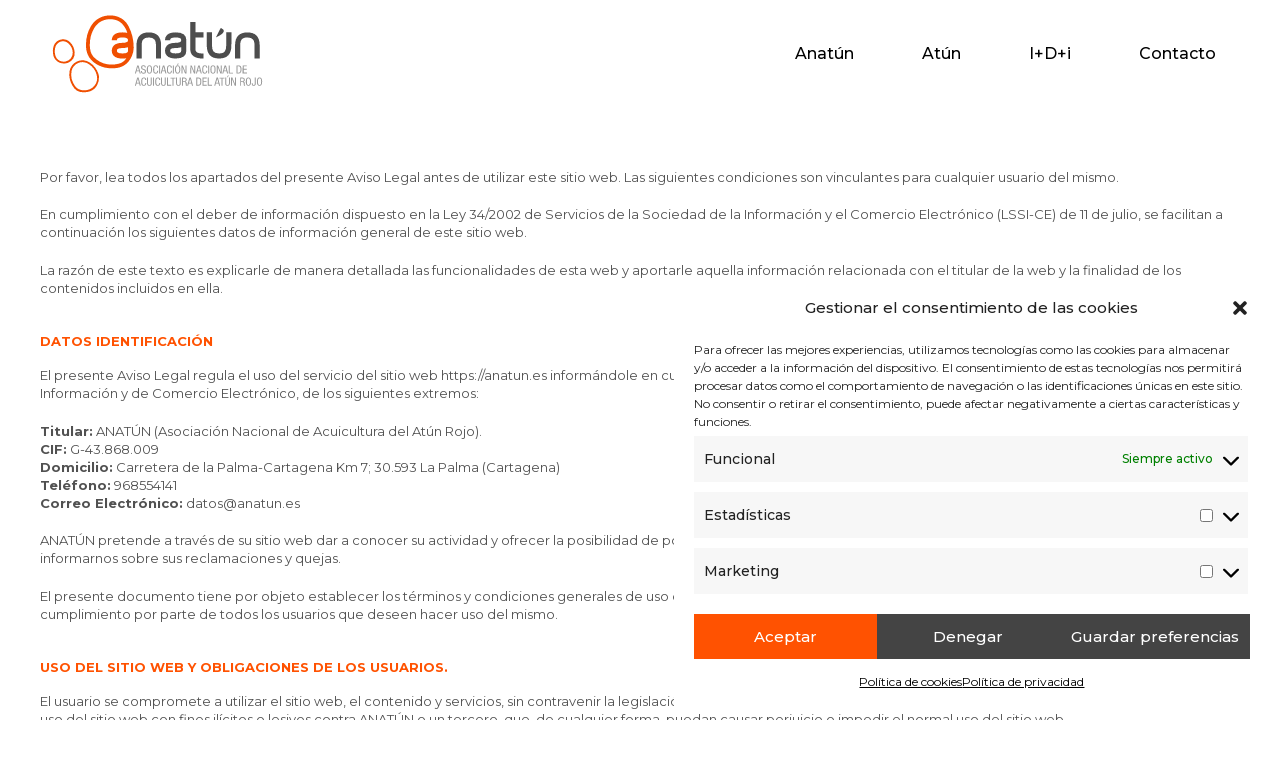

--- FILE ---
content_type: text/html; charset=UTF-8
request_url: https://anatun.es/aviso-legal/
body_size: 17604
content:
<!DOCTYPE html>
<html lang="es" prefix="og: https://ogp.me/ns#">
<head>
	<meta charset="UTF-8">
	<meta name="viewport" content="width=device-width, initial-scale=1.0, viewport-fit=cover" />			<title>
			Aviso legal - Anatún		</title>
		
<!-- Optimización para motores de búsqueda de Rank Math - https://s.rankmath.com/home -->
<meta name="description" content="Por favor, lea todos los apartados del presente Aviso Legal antes de utilizar este sitio web. Las siguientes condiciones son vinculantes para cualquier"/>
<meta name="robots" content="index, follow, max-snippet:-1, max-video-preview:-1, max-image-preview:large"/>
<link rel="canonical" href="https://anatun.es/aviso-legal/" />
<meta property="og:locale" content="es_ES" />
<meta property="og:type" content="article" />
<meta property="og:title" content="Aviso legal - Anatún" />
<meta property="og:description" content="Por favor, lea todos los apartados del presente Aviso Legal antes de utilizar este sitio web. Las siguientes condiciones son vinculantes para cualquier" />
<meta property="og:url" content="https://anatun.es/aviso-legal/" />
<meta property="og:site_name" content="Anatún" />
<meta property="og:updated_time" content="2022-11-17T17:42:11+00:00" />
<meta property="og:image" content="https://anatun.es/wp-content/uploads/2022/04/header-img-1.jpg" />
<meta property="og:image:secure_url" content="https://anatun.es/wp-content/uploads/2022/04/header-img-1.jpg" />
<meta property="og:image:width" content="2000" />
<meta property="og:image:height" content="1080" />
<meta property="og:image:alt" content="Aviso legal" />
<meta property="og:image:type" content="image/jpeg" />
<meta property="article:published_time" content="2022-06-16T15:07:34+00:00" />
<meta property="article:modified_time" content="2022-11-17T17:42:11+00:00" />
<meta name="twitter:card" content="summary_large_image" />
<meta name="twitter:title" content="Aviso legal - Anatún" />
<meta name="twitter:description" content="Por favor, lea todos los apartados del presente Aviso Legal antes de utilizar este sitio web. Las siguientes condiciones son vinculantes para cualquier" />
<meta name="twitter:image" content="https://anatun.es/wp-content/uploads/2022/04/header-img-1.jpg" />
<meta name="twitter:label1" content="Tiempo de lectura" />
<meta name="twitter:data1" content="5 minutos" />
<script type="application/ld+json" class="rank-math-schema">{"@context":"https://schema.org","@graph":[{"@type":"Organization","@id":"https://anatun.es/#organization","name":"Anat\u00fan","url":"https://anatun.es","logo":{"@type":"ImageObject","@id":"https://anatun.es/#logo","url":"https://anatun.portavoz.com.es/wp-content/uploads/2022/04/favicon-anatun.svg","contentUrl":"https://anatun.portavoz.com.es/wp-content/uploads/2022/04/favicon-anatun.svg","caption":"Anat\u00fan","inLanguage":"es","width":"512","height":"512"}},{"@type":"WebSite","@id":"https://anatun.es/#website","url":"https://anatun.es","name":"Anat\u00fan","publisher":{"@id":"https://anatun.es/#organization"},"inLanguage":"es"},{"@type":"ImageObject","@id":"https://anatun.es/wp-content/uploads/2022/04/header-img-1.jpg","url":"https://anatun.es/wp-content/uploads/2022/04/header-img-1.jpg","width":"2000","height":"1080","inLanguage":"es"},{"@type":"WebPage","@id":"https://anatun.es/aviso-legal/#webpage","url":"https://anatun.es/aviso-legal/","name":"Aviso legal - Anat\u00fan","datePublished":"2022-06-16T15:07:34+00:00","dateModified":"2022-11-17T17:42:11+00:00","isPartOf":{"@id":"https://anatun.es/#website"},"primaryImageOfPage":{"@id":"https://anatun.es/wp-content/uploads/2022/04/header-img-1.jpg"},"inLanguage":"es"},{"@type":"Person","@id":"https://anatun.es/author/admin-2-2/","name":"Portavoz","url":"https://anatun.es/author/admin-2-2/","image":{"@type":"ImageObject","@id":"https://secure.gravatar.com/avatar/5b2a08d895f8bd11f69b8e81c9f448bdaa51f12a284415bcd0fbfd24cfc738fd?s=96&amp;d=mm&amp;r=g","url":"https://secure.gravatar.com/avatar/5b2a08d895f8bd11f69b8e81c9f448bdaa51f12a284415bcd0fbfd24cfc738fd?s=96&amp;d=mm&amp;r=g","caption":"Portavoz","inLanguage":"es"},"sameAs":["https://anatun.portavoz.com.es"],"worksFor":{"@id":"https://anatun.es/#organization"}},{"@type":"Article","headline":"Aviso legal - Anat\u00fan","datePublished":"2022-06-16T15:07:34+00:00","dateModified":"2022-11-17T17:42:11+00:00","author":{"@id":"https://anatun.es/author/admin-2-2/"},"publisher":{"@id":"https://anatun.es/#organization"},"description":"Por favor, lea todos los apartados del presente Aviso Legal antes de utilizar este sitio web. Las siguientes condiciones son vinculantes para cualquier","name":"Aviso legal - Anat\u00fan","@id":"https://anatun.es/aviso-legal/#richSnippet","isPartOf":{"@id":"https://anatun.es/aviso-legal/#webpage"},"image":{"@id":"https://anatun.es/wp-content/uploads/2022/04/header-img-1.jpg"},"inLanguage":"es","mainEntityOfPage":{"@id":"https://anatun.es/aviso-legal/#webpage"}}]}</script>
<!-- /Plugin Rank Math WordPress SEO -->

<style id='wp-img-auto-sizes-contain-inline-css' type='text/css'>
img:is([sizes=auto i],[sizes^="auto," i]){contain-intrinsic-size:3000px 1500px}
/*# sourceURL=wp-img-auto-sizes-contain-inline-css */
</style>
<style id='wp-emoji-styles-inline-css' type='text/css'>

	img.wp-smiley, img.emoji {
		display: inline !important;
		border: none !important;
		box-shadow: none !important;
		height: 1em !important;
		width: 1em !important;
		margin: 0 0.07em !important;
		vertical-align: -0.1em !important;
		background: none !important;
		padding: 0 !important;
	}
/*# sourceURL=wp-emoji-styles-inline-css */
</style>
<link rel='stylesheet' id='wp-block-library-css' href='https://anatun.es/wp-includes/css/dist/block-library/style.min.css?ver=6.9' type='text/css' media='all' />

<style id='classic-theme-styles-inline-css' type='text/css'>
/*! This file is auto-generated */
.wp-block-button__link{color:#fff;background-color:#32373c;border-radius:9999px;box-shadow:none;text-decoration:none;padding:calc(.667em + 2px) calc(1.333em + 2px);font-size:1.125em}.wp-block-file__button{background:#32373c;color:#fff;text-decoration:none}
/*# sourceURL=/wp-includes/css/classic-themes.min.css */
</style>
<link rel='stylesheet' id='cmplz-general-css' href='https://anatun.es/wp-content/plugins/complianz-gdpr/assets/css/cookieblocker.min.css?ver=6.3.5' type='text/css' media='all' />
<link rel='stylesheet' id='style-css' href='https://anatun.es/wp-content/themes/portavoz/style.css?ver=697270c044710' type='text/css' media='all' />
<link rel='stylesheet' id='slick-css' href='https://anatun.es/wp-content/themes/portavoz/css/slick.css?ver=697270c04472f' type='text/css' media='all' />
<link rel='stylesheet' id='main-css' href='https://anatun.es/wp-content/themes/portavoz/css/main.css?ver=697270c044744' type='text/css' media='all' />
<link rel='stylesheet' id='fonts-css' href='https://anatun.es/wp-content/themes/portavoz/fonts/css.php?ver=697270c044757' type='text/css' media='all' />
<link rel='stylesheet' id='elementor-icons-css' href='https://anatun.es/wp-content/plugins/elementor/assets/lib/eicons/css/elementor-icons.min.css?ver=5.16.0' type='text/css' media='all' />
<link rel='stylesheet' id='elementor-frontend-css' href='https://anatun.es/wp-content/plugins/elementor/assets/css/frontend-lite.min.css?ver=3.8.1' type='text/css' media='all' />
<link rel='stylesheet' id='elementor-post-4-css' href='https://anatun.es/wp-content/uploads/elementor/css/post-4.css?ver=1668707550' type='text/css' media='all' />
<link rel='stylesheet' id='elementor-pro-css' href='https://anatun.es/wp-content/plugins/elementor-pro/assets/css/frontend-lite.min.css?ver=3.7.1' type='text/css' media='all' />
<link rel='stylesheet' id='elementor-global-css' href='https://anatun.es/wp-content/uploads/elementor/css/global.css?ver=1668707550' type='text/css' media='all' />
<link rel='stylesheet' id='elementor-post-344-css' href='https://anatun.es/wp-content/uploads/elementor/css/post-344.css?ver=1669034299' type='text/css' media='all' />
<link rel='stylesheet' id='elementor-post-19-css' href='https://anatun.es/wp-content/uploads/elementor/css/post-19.css?ver=1668707550' type='text/css' media='all' />
<link rel='stylesheet' id='elementor-post-79-css' href='https://anatun.es/wp-content/uploads/elementor/css/post-79.css?ver=1673544198' type='text/css' media='all' />
<link rel='stylesheet' id='google-fonts-1-css' href='https://fonts.googleapis.com/css?family=Montserrat%3A100%2C100italic%2C200%2C200italic%2C300%2C300italic%2C400%2C400italic%2C500%2C500italic%2C600%2C600italic%2C700%2C700italic%2C800%2C800italic%2C900%2C900italic&#038;display=auto&#038;ver=6.9' type='text/css' media='all' />
<link rel='stylesheet' id='elementor-icons-shared-0-css' href='https://anatun.es/wp-content/plugins/elementor/assets/lib/font-awesome/css/fontawesome.min.css?ver=5.15.3' type='text/css' media='all' />
<link rel='stylesheet' id='elementor-icons-fa-solid-css' href='https://anatun.es/wp-content/plugins/elementor/assets/lib/font-awesome/css/solid.min.css?ver=5.15.3' type='text/css' media='all' />
<script type="text/javascript" src="https://anatun.es/wp-includes/js/jquery/jquery.min.js?ver=3.7.1" id="jquery-core-js"></script>
<script type="text/javascript" src="https://anatun.es/wp-includes/js/jquery/jquery-migrate.min.js?ver=3.4.1" id="jquery-migrate-js"></script>
<script type="text/javascript" src="https://anatun.es/wp-content/plugins/elementor-pro/assets/js/page-transitions.min.js?ver=3.7.1" id="page-transitions-js"></script>
<link rel="https://api.w.org/" href="https://anatun.es/wp-json/" /><link rel="alternate" title="JSON" type="application/json" href="https://anatun.es/wp-json/wp/v2/pages/344" /><link rel="EditURI" type="application/rsd+xml" title="RSD" href="https://anatun.es/xmlrpc.php?rsd" />
<meta name="generator" content="WordPress 6.9" />
<link rel='shortlink' href='https://anatun.es/?p=344' />
<style>.cmplz-hidden{display:none!important;}</style><link rel="icon" href="https://anatun.es/wp-content/uploads/2022/04/favicon-anatun.svg" sizes="32x32" />
<link rel="icon" href="https://anatun.es/wp-content/uploads/2022/04/favicon-anatun.svg" sizes="192x192" />
<link rel="apple-touch-icon" href="https://anatun.es/wp-content/uploads/2022/04/favicon-anatun.svg" />
<meta name="msapplication-TileImage" content="https://anatun.es/wp-content/uploads/2022/04/favicon-anatun.svg" />
		<style type="text/css" id="wp-custom-css">
			.row-fluid{padding-top:0px!important;}
.sticky-column{
position: sticky;
position: -webkit-sticky;
top: 3rem;
}
.sticky-parent
.elementor-widget-wrap {
display: block!important;
}

.elementor-79 .elementor-element.elementor-element-55a1893 .elementor-field-group:not(.elementor-field-type-upload) .elementor-field:not(.elementor-select-wrapper){
    padding: 3px 0;
}


.elementor-9 .elementor-element.elementor-element-66425c9 a.elementor-post__read-more {
    font-family: "Montserrat", Sans-serif;
    font-size: 14px!important;
    font-weight: 500;
    padding: 9px 20px!important;
    background-color: #ff5201;
    color: #fff;
    border-radius: 5px;
}

.elementor-9 .elementor-element.elementor-element-66425c9 a.elementor-post__read-more: hover {
   
}
.elementor-9 .elementor-element.elementor-element-66425c9 .elementor-post__title, .elementor-9 .elementor-element.elementor-element-66425c9 .elementor-post__title a{margin-bottom:5px;}
.elementor-9 .elementor-element.elementor-element-66425c9 a.elementor-post__read-more:hover{
    color: var( --e-global-color-efbdc86 );
    background-color: var( --e-global-color-secondary );
}
    
@media(max-width:760px){
.elementor-9 .elementor-element.elementor-element-53f9b33 .elementor-slide-heading {
    color: #FF5201;
    font-family: "Montserrat", Sans-serif;
    font-size: 50px;
    font-weight: 700;
}.elementor-9 .elementor-element.elementor-element-53f9b33 .elementor-slide-description {
    font-family: "Montserrat", Sans-serif;
    font-size: 16px;
    font-weight: 600;
    line-height: 1.3em;
}
.elementor-9 .elementor-element.elementor-element-53f9b33 svg {
    width: 96px;
}
	.elementor-19 .elementor-element.elementor-element-1296b94a.elementor-sticky--effects >.elementor-container {
    min-height: 10vh;
}
}		</style>
		</head>
<body data-cmplz=1 class="wp-singular page-template-default page page-id-344 wp-custom-logo wp-theme-portavoz elementor-default elementor-kit-4 elementor-page elementor-page-344">

		<div data-elementor-type="header" data-elementor-id="19" class="elementor elementor-19 elementor-location-header">
								<section class="elementor-section elementor-top-section elementor-element elementor-element-1296b94a elementor-section-height-min-height elementor-section-content-middle elementor-section-boxed elementor-section-height-default elementor-section-items-middle" data-id="1296b94a" data-element_type="section" data-settings="{&quot;background_background&quot;:&quot;classic&quot;,&quot;sticky&quot;:&quot;top&quot;,&quot;sticky_effects_offset&quot;:100,&quot;sticky_on&quot;:[&quot;desktop&quot;,&quot;tablet&quot;,&quot;mobile&quot;],&quot;sticky_offset&quot;:0}">
						<div class="elementor-container elementor-column-gap-no">
					<div class="elementor-column elementor-col-50 elementor-top-column elementor-element elementor-element-32f96db4" data-id="32f96db4" data-element_type="column">
			<div class="elementor-widget-wrap elementor-element-populated">
								<div class="elementor-element elementor-element-4698a45 elementor-widget elementor-widget-theme-site-logo elementor-widget-image" data-id="4698a45" data-element_type="widget" data-widget_type="theme-site-logo.default">
				<div class="elementor-widget-container">
			<style>/*! elementor - v3.8.1 - 13-11-2022 */
.elementor-widget-image{text-align:center}.elementor-widget-image a{display:inline-block}.elementor-widget-image a img[src$=".svg"]{width:48px}.elementor-widget-image img{vertical-align:middle;display:inline-block}</style>													<a href="https://anatun.es">
							<img width="243" height="91" src="https://anatun.es/wp-content/uploads/2022/04/logo-anatun.svg" class="attachment-full size-full" alt="" />								</a>
															</div>
				</div>
					</div>
		</div>
				<div class="elementor-column elementor-col-50 elementor-top-column elementor-element elementor-element-2f797661" data-id="2f797661" data-element_type="column">
			<div class="elementor-widget-wrap elementor-element-populated">
								<div class="elementor-element elementor-element-46b0cc9d elementor-nav-menu__align-right elementor-nav-menu--stretch elementor-nav-menu__text-align-center elementor-nav-menu--dropdown-tablet elementor-nav-menu--toggle elementor-nav-menu--burger elementor-widget elementor-widget-nav-menu" data-id="46b0cc9d" data-element_type="widget" data-settings="{&quot;full_width&quot;:&quot;stretch&quot;,&quot;layout&quot;:&quot;horizontal&quot;,&quot;submenu_icon&quot;:{&quot;value&quot;:&quot;&lt;i class=\&quot;fas fa-caret-down\&quot;&gt;&lt;\/i&gt;&quot;,&quot;library&quot;:&quot;fa-solid&quot;},&quot;toggle&quot;:&quot;burger&quot;}" data-widget_type="nav-menu.default">
				<div class="elementor-widget-container">
			<link rel="stylesheet" href="https://anatun.es/wp-content/plugins/elementor-pro/assets/css/widget-nav-menu.min.css">			<nav migration_allowed="1" migrated="0" role="navigation" class="elementor-nav-menu--main elementor-nav-menu__container elementor-nav-menu--layout-horizontal e--pointer-background e--animation-fade">
				<ul id="menu-1-46b0cc9d" class="elementor-nav-menu"><li class="menu-item menu-item-type-post_type menu-item-object-page menu-item-home menu-item-44"><a href="https://anatun.es/" class="elementor-item">Anatún</a></li>
<li class="menu-item menu-item-type-post_type menu-item-object-page menu-item-45"><a href="https://anatun.es/atun/" class="elementor-item">Atún</a></li>
<li class="menu-item menu-item-type-post_type menu-item-object-page menu-item-46"><a href="https://anatun.es/idi/" class="elementor-item">I+D+i</a></li>
<li class="menu-item menu-item-type-custom menu-item-object-custom menu-item-47"><a href="#contacto" class="elementor-item elementor-item-anchor">Contacto</a></li>
</ul>			</nav>
					<div class="elementor-menu-toggle" role="button" tabindex="0" aria-label="Alternar menú" aria-expanded="false">
			<i aria-hidden="true" role="presentation" class="elementor-menu-toggle__icon--open eicon-menu-bar"></i><i aria-hidden="true" role="presentation" class="elementor-menu-toggle__icon--close eicon-close"></i>			<span class="elementor-screen-only">Menú</span>
		</div>
			<nav class="elementor-nav-menu--dropdown elementor-nav-menu__container" role="navigation" aria-hidden="true">
				<ul id="menu-2-46b0cc9d" class="elementor-nav-menu"><li class="menu-item menu-item-type-post_type menu-item-object-page menu-item-home menu-item-44"><a href="https://anatun.es/" class="elementor-item" tabindex="-1">Anatún</a></li>
<li class="menu-item menu-item-type-post_type menu-item-object-page menu-item-45"><a href="https://anatun.es/atun/" class="elementor-item" tabindex="-1">Atún</a></li>
<li class="menu-item menu-item-type-post_type menu-item-object-page menu-item-46"><a href="https://anatun.es/idi/" class="elementor-item" tabindex="-1">I+D+i</a></li>
<li class="menu-item menu-item-type-custom menu-item-object-custom menu-item-47"><a href="#contacto" class="elementor-item elementor-item-anchor" tabindex="-1">Contacto</a></li>
</ul>			</nav>
				</div>
				</div>
					</div>
		</div>
							</div>
		</section>
						</div>
			<div id="primary" class="row-fluid">
		<div id="content" role="main" class="span8 offset2">
						<article class="post">
				<div class="the-content">
							<div data-elementor-type="wp-page" data-elementor-id="344" class="elementor elementor-344">
									<section class="elementor-section elementor-top-section elementor-element elementor-element-018e6ba elementor-section-boxed elementor-section-height-default elementor-section-height-default" data-id="018e6ba" data-element_type="section">
						<div class="elementor-container elementor-column-gap-default">
					<div class="elementor-column elementor-col-100 elementor-top-column elementor-element elementor-element-6d04745" data-id="6d04745" data-element_type="column">
			<div class="elementor-widget-wrap elementor-element-populated">
								<div class="elementor-element elementor-element-b29a85b elementor-widget elementor-widget-text-editor" data-id="b29a85b" data-element_type="widget" data-widget_type="text-editor.default">
				<div class="elementor-widget-container">
			<style>/*! elementor - v3.8.1 - 13-11-2022 */
.elementor-widget-text-editor.elementor-drop-cap-view-stacked .elementor-drop-cap{background-color:#818a91;color:#fff}.elementor-widget-text-editor.elementor-drop-cap-view-framed .elementor-drop-cap{color:#818a91;border:3px solid;background-color:transparent}.elementor-widget-text-editor:not(.elementor-drop-cap-view-default) .elementor-drop-cap{margin-top:8px}.elementor-widget-text-editor:not(.elementor-drop-cap-view-default) .elementor-drop-cap-letter{width:1em;height:1em}.elementor-widget-text-editor .elementor-drop-cap{float:left;text-align:center;line-height:1;font-size:50px}.elementor-widget-text-editor .elementor-drop-cap-letter{display:inline-block}</style>				<p><!-- wp:heading --></p>
<p>Por favor, lea todos los apartados del presente Aviso Legal antes de utilizar este sitio web. Las siguientes condiciones son vinculantes para cualquier usuario del mismo.</p>
<p>En cumplimiento con el deber de información dispuesto en la Ley 34/2002 de Servicios de la Sociedad de la Información y el Comercio Electrónico (LSSI-CE) de 11 de julio, se facilitan a continuación los siguientes datos de información general de este sitio web.</p>
<p>La razón de este texto es explicarle de manera detallada las funcionalidades de esta web y aportarle aquella información relacionada con el titular de la web y la finalidad de los contenidos incluidos en ella.</p>
<h2>DATOS IDENTIFICACIÓN</h2>
<p>El presente Aviso Legal regula el uso del servicio del sitio web <a href="https://anatun.es">https://anatun.es</a> informándole en cumplimiento de la Ley 34/2002, de 11 de julio, de Servicios de la Sociedad de la Información y de Comercio Electrónico, de los siguientes extremos:</p>
<p><strong>Titular:</strong> ANATÚN (Asociación Nacional de Acuicultura del Atún Rojo).<br /><strong>CIF:</strong> G-43.868.009<br /><strong>Domicilio:</strong> Carretera de la Palma-Cartagena Km 7; 30.593 La Palma (Cartagena)<br /><strong>Teléfono:</strong> 968554141<br /><strong>Correo Electrónico:</strong> datos@anatun.es</p>
<p>ANATÚN pretende a través de su sitio web dar a conocer su actividad y ofrecer la posibilidad de ponerse en contacto, realizar consultas, suscribirse a nuestra revista, así como informarnos sobre sus reclamaciones y quejas.</p>
<p>El presente documento tiene por objeto establecer los términos y condiciones generales de uso del sitio web. Los términos y condiciones generales son de obligada aceptación y cumplimiento por parte de todos los usuarios que deseen hacer uso del mismo.</p>
<h2>USO DEL SITIO WEB Y OBLIGACIONES DE LOS USUARIOS.</h2>
<p>El usuario se compromete a utilizar el sitio web, el contenido y servicios, sin contravenir la legislación vigente, los usos generalmente aceptados y el orden público. Queda prohibido el uso del sitio web con fines ilícitos o lesivos contra ANATÚN o un tercero, que, de cualquier forma, puedan causar perjuicio o impedir el normal uso del sitio web.</p>
<p>ANATÚN garantiza que los contenidos y servicios que ofrece el portal respetan el principio de dignidad de la persona, de protección de la juventud y la infancia, de no-discriminación por motivos de raza, sexo, religión, opinión, nacionalidad, discapacidad o cualquier otro aspecto personal y social.</p>
<p>Las presentes Condiciones Generales de Uso del sitio web no confieren al usuario ningún otro derecho de uso, alteración, explotación, reproducción, distribución o comunicación pública de los contenidos del sitio web distintos de los aquí expresamente previstos.</p>
<p>Los contenidos (información, archivos de sonido y/o imagen, fotografías, diseños, etc.) recogidos en el portal, son propiedad de ANATÚN o la misma se encuentra debidamente autorizada para su difusión por sus legítimos titulares.</p>
<p>ANATÚN. se compromete a no realizar publicidad engañosay por tanto, queda prohibido:</p>
<ul>
<li>El uso para todo tipo de fines comerciales o publicitarios, distintos de los estrictamente permitidos.</li>
<li>Su reproducción, publicación, distribución o modificación, total o parcial a menos que se cuente con la autorización previa y por escrito de sus legítimos titulares o resulte legalmente permitido.</li>
<li>Cualquier vulneración de los derechos de ANATÚN o de sus legítimos titulares sobre los mismos.</li>
</ul>
<h2>PROPIEDAD INTELECTUAL E INDUSTRIAL</h2>
<p>El usuario reconoce y acepta que todos los derechos de propiedad industrial e intelectual sobre los contenidos y/o cualesquiera otros elementos insertados en el sitio web pertenecen a ANATÚN o la misma se encuentra debidamente autorizada para su difusión en el presente sitio web.</p>
<p>En el caso de que un usuario o un tercero consideren que se ha producido una violación de sus legítimos derechos de propiedad intelectual por la introducción de un determinado contenido en el sitio web, deberá notificar dicha circunstancia a ANATÚN indicando:</p>
<ul>
<li>Datos personales del interesado titular de los derechos presuntamente infringidos, o indicar la representación con la que actúa en caso de que la reclamación la presente un tercero distinto del interesado.</li>
<li>Señalar los contenidos protegidos por los derechos de propiedad intelectual y su ubicación en el Web, la acreditación de los derechos de propiedad intelectual señalados y declaración expresa en la que el interesado se responsabiliza de la veracidad de las informaciones facilitadas en la notificación.</li>
</ul>
<h2>ENLACES</h2>
<p>El presente sitio web proporciona enlaces a otros sitios web propios y contenidos que son propiedad de terceros.</p>
<p>El único objeto de los enlaces es proporcionar al usuario la posibilidad de acceder a dichos enlaces. ANATÚN no se responsabiliza en ningún caso de los resultados que puedan derivarse al usuario por el acceso a dichos enlaces.</p>
<p>El usuario que se proponga establecer cualquier dispositivo técnico de enlace desde su sitio web al portal deberá obtener la autorización previa y escrita de ANATÚN. El establecimiento del enlace no implica en ningún caso la existencia de relaciones entre ANATÚN y el propietario del sitio en el que se establezca el enlace, ni la aceptación o aprobación por parte de ANATÚN de sus contenidos o servicios.</p>
<p>El sitio web en el que se establezca el enlace no contendrá ninguna marca, denominación, logotipo, eslogan u otros signos distintivos pertenecientes a ANATÚN, salvo los expresamente autorizados.</p>
<h2>MODIFICACIÓN UNILATERAL Y DURACIÓN</h2>
<p>ANATÚN se reserva el derecho de modificar, en cualquier momento y sin necesidad de previo aviso, la presentación y configuración del sitio web, así como el presente Aviso Legal.</p>
<p>EXCLUSIÓN DE GARANTÍAS Y RESPONSABILIDAD</p>
<p>ANATÚN no otorga ninguna garantía ni se hace responsable, en ningún caso, de los daños y perjuicios de cualquier naturaleza que pudieran acarrear a causa de:</p>
<ul>
<li>La falta disponibilidad, mantenimiento y efectivo funcionamiento del Web y/o de sus servicios o contenidos.</li>
<li>La existencia de virus, programas maliciosos o lesivos en los contenidos.</li>
<li>El uso ilícito, negligente, fraudulento, contrario a las presentes condiciones, a la buena fe, a los usos generalmente aceptados o al orden público, del sitio Web, sus servicios o contenidos, por parte de los usuarios.</li>
</ul>
<h2>TRATAMIENTO DE DATOS PERSONALES</h2>
<p>ANATÚN tal y como recoge en su “POLÍTICA DE PRIVACIDAD” que puede consultar en este sitio web, ha adoptado los niveles de seguridad adecuados a los datos que trata y gestiona, incorporando todos los medios y medidas técnicas a su alcance para garantizar su confidencialidad, evitar su mal uso, pérdida, alteración, acceso no autorizado y robo.</p>
<h2>LEGISLACIÓN APLICABLE Y JURISDICCIÓN</h2>
<p>Las presentes Condiciones se regirán por la legislación española, sometidas a los juzgados y tribunales de la ciudad de Murcia (España) ante cualquier controversia derivada del acceso al sitio web.</p>
<h2>CONTACTO</h2>
<p>En caso de que cualquier usuario tuviese alguna duda acerca del presente aviso legal o cualquier comentario sobre el mismo puede dirigirse a datos@anatun.es o enviar una comunicación escrita a la dirección que consta en el encabezado.</p>
<p><!-- /wp:paragraph --></p>
<p>&nbsp;</p>						</div>
				</div>
					</div>
		</div>
							</div>
		</section>
							</div>
						</div>
			</article>
					</div>
	</div>
		<div data-elementor-type="footer" data-elementor-id="79" class="elementor elementor-79 elementor-location-footer">
								<section class="elementor-section elementor-top-section elementor-element elementor-element-f8ca81e elementor-section-boxed elementor-section-height-default elementor-section-height-default" data-id="f8ca81e" data-element_type="section" id="contacto" data-settings="{&quot;background_background&quot;:&quot;video&quot;,&quot;background_video_link&quot;:&quot;https:\/\/anatun.es\/wp-content\/uploads\/2022\/04\/video-footer-anatun.mp4&quot;,&quot;background_play_on_mobile&quot;:&quot;yes&quot;}">
								<div class="elementor-background-video-container">
													<video class="elementor-background-video-hosted elementor-html5-video" autoplay muted playsinline loop></video>
											</div>
									<div class="elementor-background-overlay"></div>
							<div class="elementor-container elementor-column-gap-default">
					<div class="elementor-column elementor-col-100 elementor-top-column elementor-element elementor-element-8324e77" data-id="8324e77" data-element_type="column">
			<div class="elementor-widget-wrap elementor-element-populated">
								<section class="elementor-section elementor-inner-section elementor-element elementor-element-81a964c elementor-section-boxed elementor-section-height-default elementor-section-height-default" data-id="81a964c" data-element_type="section">
						<div class="elementor-container elementor-column-gap-default">
					<div class="elementor-column elementor-col-100 elementor-inner-column elementor-element elementor-element-8c2bf82" data-id="8c2bf82" data-element_type="column">
			<div class="elementor-widget-wrap elementor-element-populated">
								<div class="elementor-element elementor-element-41db769 elementor-widget elementor-widget-image" data-id="41db769" data-element_type="widget" data-widget_type="image.default">
				<div class="elementor-widget-container">
															<img width="231" height="85" src="https://anatun.es/wp-content/uploads/2022/04/logo-anatun-negativo.svg" class="attachment-full size-full" alt="" loading="lazy" />															</div>
				</div>
					</div>
		</div>
							</div>
		</section>
				<section class="elementor-section elementor-inner-section elementor-element elementor-element-3bafa49 elementor-section-boxed elementor-section-height-default elementor-section-height-default" data-id="3bafa49" data-element_type="section">
						<div class="elementor-container elementor-column-gap-default">
					<div class="elementor-column elementor-col-100 elementor-inner-column elementor-element elementor-element-9807674" data-id="9807674" data-element_type="column" data-settings="{&quot;background_background&quot;:&quot;classic&quot;}">
			<div class="elementor-widget-wrap elementor-element-populated">
								<div class="elementor-element elementor-element-6d4109c1 elementor-widget elementor-widget-heading" data-id="6d4109c1" data-element_type="widget" data-widget_type="heading.default">
				<div class="elementor-widget-container">
			<style>/*! elementor - v3.8.1 - 13-11-2022 */
.elementor-heading-title{padding:0;margin:0;line-height:1}.elementor-widget-heading .elementor-heading-title[class*=elementor-size-]>a{color:inherit;font-size:inherit;line-height:inherit}.elementor-widget-heading .elementor-heading-title.elementor-size-small{font-size:15px}.elementor-widget-heading .elementor-heading-title.elementor-size-medium{font-size:19px}.elementor-widget-heading .elementor-heading-title.elementor-size-large{font-size:29px}.elementor-widget-heading .elementor-heading-title.elementor-size-xl{font-size:39px}.elementor-widget-heading .elementor-heading-title.elementor-size-xxl{font-size:59px}</style><h2 class="elementor-heading-title elementor-size-default">Formulario de contacto</h2>		</div>
				</div>
				<div class="elementor-element elementor-element-55a1893 elementor-button-align-start elementor-widget elementor-widget-form" data-id="55a1893" data-element_type="widget" data-settings="{&quot;step_next_label&quot;:&quot;Next&quot;,&quot;step_previous_label&quot;:&quot;Previous&quot;,&quot;button_width&quot;:&quot;100&quot;,&quot;step_type&quot;:&quot;number_text&quot;,&quot;step_icon_shape&quot;:&quot;circle&quot;}" data-widget_type="form.default">
				<div class="elementor-widget-container">
			<style>/*! elementor-pro - v3.7.1 - 16-05-2022 */
.elementor-button.elementor-hidden,.elementor-hidden{display:none}.e-form__step{width:100%}.e-form__step:not(.elementor-hidden){display:-webkit-box;display:-ms-flexbox;display:flex;-ms-flex-wrap:wrap;flex-wrap:wrap}.e-form__buttons{-ms-flex-wrap:wrap;flex-wrap:wrap}.e-form__buttons,.e-form__buttons__wrapper{display:-webkit-box;display:-ms-flexbox;display:flex}.e-form__indicators{-webkit-box-pack:justify;-ms-flex-pack:justify;justify-content:space-between;-ms-flex-wrap:nowrap;flex-wrap:nowrap;font-size:13px;margin-bottom:var(--e-form-steps-indicators-spacing)}.e-form__indicators,.e-form__indicators__indicator{display:-webkit-box;display:-ms-flexbox;display:flex;-webkit-box-align:center;-ms-flex-align:center;align-items:center}.e-form__indicators__indicator{-webkit-box-orient:vertical;-webkit-box-direction:normal;-ms-flex-direction:column;flex-direction:column;-webkit-box-pack:center;-ms-flex-pack:center;justify-content:center;-ms-flex-preferred-size:0;flex-basis:0;padding:0 var(--e-form-steps-divider-gap)}.e-form__indicators__indicator__progress{width:100%;position:relative;background-color:var(--e-form-steps-indicator-progress-background-color);border-radius:var(--e-form-steps-indicator-progress-border-radius);overflow:hidden}.e-form__indicators__indicator__progress__meter{width:var(--e-form-steps-indicator-progress-meter-width,0);height:var(--e-form-steps-indicator-progress-height);line-height:var(--e-form-steps-indicator-progress-height);padding-right:15px;border-radius:var(--e-form-steps-indicator-progress-border-radius);background-color:var(--e-form-steps-indicator-progress-color);color:var(--e-form-steps-indicator-progress-meter-color);text-align:right;-webkit-transition:width .1s linear;-o-transition:width .1s linear;transition:width .1s linear}.e-form__indicators__indicator:first-child{padding-left:0}.e-form__indicators__indicator:last-child{padding-right:0}.e-form__indicators__indicator--state-inactive{color:var(--e-form-steps-indicator-inactive-primary-color,#c2cbd2)}.e-form__indicators__indicator--state-inactive [class*=indicator--shape-]:not(.e-form__indicators__indicator--shape-none){background-color:var(--e-form-steps-indicator-inactive-secondary-color,#fff)}.e-form__indicators__indicator--state-inactive object,.e-form__indicators__indicator--state-inactive svg{fill:var(--e-form-steps-indicator-inactive-primary-color,#c2cbd2)}.e-form__indicators__indicator--state-active{color:var(--e-form-steps-indicator-active-primary-color,#39b54a);border-color:var(--e-form-steps-indicator-active-secondary-color,#fff)}.e-form__indicators__indicator--state-active [class*=indicator--shape-]:not(.e-form__indicators__indicator--shape-none){background-color:var(--e-form-steps-indicator-active-secondary-color,#fff)}.e-form__indicators__indicator--state-active object,.e-form__indicators__indicator--state-active svg{fill:var(--e-form-steps-indicator-active-primary-color,#39b54a)}.e-form__indicators__indicator--state-completed{color:var(--e-form-steps-indicator-completed-secondary-color,#fff)}.e-form__indicators__indicator--state-completed [class*=indicator--shape-]:not(.e-form__indicators__indicator--shape-none){background-color:var(--e-form-steps-indicator-completed-primary-color,#39b54a)}.e-form__indicators__indicator--state-completed .e-form__indicators__indicator__label{color:var(--e-form-steps-indicator-completed-primary-color,#39b54a)}.e-form__indicators__indicator--state-completed .e-form__indicators__indicator--shape-none{color:var(--e-form-steps-indicator-completed-primary-color,#39b54a);background-color:initial}.e-form__indicators__indicator--state-completed object,.e-form__indicators__indicator--state-completed svg{fill:var(--e-form-steps-indicator-completed-secondary-color,#fff)}.e-form__indicators__indicator__icon{width:var(--e-form-steps-indicator-padding,30px);height:var(--e-form-steps-indicator-padding,30px);font-size:var(--e-form-steps-indicator-icon-size);border-width:1px;border-style:solid;display:-webkit-box;display:-ms-flexbox;display:flex;-webkit-box-pack:center;-ms-flex-pack:center;justify-content:center;-webkit-box-align:center;-ms-flex-align:center;align-items:center;overflow:hidden;margin-bottom:10px}.e-form__indicators__indicator__icon img,.e-form__indicators__indicator__icon object,.e-form__indicators__indicator__icon svg{width:var(--e-form-steps-indicator-icon-size);height:auto}.e-form__indicators__indicator__icon .e-font-icon-svg{height:1em}.e-form__indicators__indicator__number{width:var(--e-form-steps-indicator-padding,30px);height:var(--e-form-steps-indicator-padding,30px);border-width:1px;border-style:solid;display:-webkit-box;display:-ms-flexbox;display:flex;-webkit-box-pack:center;-ms-flex-pack:center;justify-content:center;-webkit-box-align:center;-ms-flex-align:center;align-items:center;margin-bottom:10px}.e-form__indicators__indicator--shape-circle{border-radius:50%}.e-form__indicators__indicator--shape-square{border-radius:0}.e-form__indicators__indicator--shape-rounded{border-radius:5px}.e-form__indicators__indicator--shape-none{border:0}.e-form__indicators__indicator__label{text-align:center}.e-form__indicators__indicator__separator{width:100%;height:var(--e-form-steps-divider-width);background-color:#c2cbd2}.e-form__indicators--type-icon,.e-form__indicators--type-icon_text,.e-form__indicators--type-number,.e-form__indicators--type-number_text{-webkit-box-align:start;-ms-flex-align:start;align-items:flex-start}.e-form__indicators--type-icon .e-form__indicators__indicator__separator,.e-form__indicators--type-icon_text .e-form__indicators__indicator__separator,.e-form__indicators--type-number .e-form__indicators__indicator__separator,.e-form__indicators--type-number_text .e-form__indicators__indicator__separator{margin-top:calc(var(--e-form-steps-indicator-padding, 30px) / 2 - var(--e-form-steps-divider-width, 1px) / 2)}.elementor-field-type-hidden{display:none}.elementor-field-type-html{display:inline-block}.elementor-login .elementor-lost-password,.elementor-login .elementor-remember-me{font-size:.85em}.elementor-field-type-recaptcha_v3 .elementor-field-label{display:none}.elementor-field-type-recaptcha_v3 .grecaptcha-badge{z-index:1}.elementor-button .elementor-form-spinner{-webkit-box-ordinal-group:4;-ms-flex-order:3;order:3}.elementor-form .elementor-button>span{display:-webkit-box;display:-ms-flexbox;display:flex;-webkit-box-pack:center;-ms-flex-pack:center;justify-content:center;-webkit-box-align:center;-ms-flex-align:center;align-items:center}.elementor-form .elementor-button .elementor-button-text{white-space:normal;-webkit-box-flex:0;-ms-flex-positive:0;flex-grow:0}.elementor-form .elementor-button svg{height:auto}.elementor-form .elementor-button .e-font-icon-svg{height:1em}</style>		<form class="elementor-form" method="post" name="Contacto">
			<input type="hidden" name="post_id" value="79"/>
			<input type="hidden" name="form_id" value="55a1893"/>
			<input type="hidden" name="referer_title" value="Aviso legal - Anatún" />

							<input type="hidden" name="queried_id" value="344"/>
			
			<div class="elementor-form-fields-wrapper elementor-labels-">
								<div class="elementor-field-type-text elementor-field-group elementor-column elementor-field-group-name elementor-col-100 elementor-field-required">
												<label for="form-field-name" class="elementor-field-label elementor-screen-only">
								Nombre							</label>
														<input size="1" type="text" name="form_fields[name]" id="form-field-name" class="elementor-field elementor-size-sm  elementor-field-textual" placeholder="Nombre" required="required" aria-required="true">
											</div>
								<div class="elementor-field-type-email elementor-field-group elementor-column elementor-field-group-email elementor-col-100 elementor-field-required">
												<label for="form-field-email" class="elementor-field-label elementor-screen-only">
								Correo electrónico							</label>
														<input size="1" type="email" name="form_fields[email]" id="form-field-email" class="elementor-field elementor-size-sm  elementor-field-textual" placeholder="Correo electrónico" required="required" aria-required="true">
											</div>
								<div class="elementor-field-type-email elementor-field-group elementor-column elementor-field-group-field_747c196 elementor-col-100">
												<label for="form-field-field_747c196" class="elementor-field-label elementor-screen-only">
								Confirmar correo elctrónico							</label>
														<input size="1" type="email" name="form_fields[field_747c196]" id="form-field-field_747c196" class="elementor-field elementor-size-sm  elementor-field-textual" placeholder="Confirmar correo electrónico">
											</div>
								<div class="elementor-field-type-textarea elementor-field-group elementor-column elementor-field-group-message elementor-col-100 elementor-field-required">
												<label for="form-field-message" class="elementor-field-label elementor-screen-only">
								Mensaje							</label>
						<textarea class="elementor-field-textual elementor-field  elementor-size-sm" name="form_fields[message]" id="form-field-message" rows="4" placeholder="Mensaje" required="required" aria-required="true"></textarea>				</div>
								<div class="elementor-field-type-html elementor-field-group elementor-column elementor-field-group-field_d63e1a1 elementor-col-100">
					<p>Anatún tratará sus datos personales para dar respuesta a las solicitudes planteadas. Puede ejercer sus derechos de acceso, rectificación, supresión y portabilidad de sus datos, de limitación y oposición a su tratamiento, así como a no ser objeto de decisiones basadas únicamente en el tratamiento automatizado de sus datos, cuando procedan, en la dirección de correo electrónico <a href="mailto:datos@anatun.es">datos@anatun.es</a>.
</p><p>
Le recomendamos que lea la <a href="https://anatun.es/politica-privacidad/" target="_blank"><u>política de privacidad</u></a> antes de proporcionarnos sus datos personales.</p>				</div>
								<div class="elementor-field-type-acceptance elementor-field-group elementor-column elementor-field-group-field_c43adc4 elementor-col-100 elementor-field-required">
												<label for="form-field-field_c43adc4" class="elementor-field-label elementor-screen-only">
								Aceptación legal							</label>
								<div class="elementor-field-subgroup">
			<span class="elementor-field-option">
				<input type="checkbox" name="form_fields[field_c43adc4]" id="form-field-field_c43adc4" class="elementor-field elementor-size-sm  elementor-acceptance-field" required="required" aria-required="true">
				<label for="form-field-field_c43adc4">He leído y acepto la <a href="https://anatun.es/politica-privacidad/" target="_blank"><u>política de privacidad</u></a>.</label>			</span>
		</div>
						</div>
								<div class="elementor-field-group elementor-column elementor-field-type-submit elementor-col-100 e-form__buttons">
					<button type="submit" class="elementor-button elementor-size-sm">
						<span >
															<span class=" elementor-button-icon">
																										</span>
																						<span class="elementor-button-text">Enviar</span>
													</span>
					</button>
				</div>
			</div>
		</form>
				</div>
				</div>
				<div class="elementor-element elementor-element-7f2342b elementor-widget elementor-widget-spacer" data-id="7f2342b" data-element_type="widget" data-widget_type="spacer.default">
				<div class="elementor-widget-container">
			<style>/*! elementor - v3.8.1 - 13-11-2022 */
.elementor-column .elementor-spacer-inner{height:var(--spacer-size)}.e-con{--container-widget-width:100%}.e-con-inner>.elementor-widget-spacer,.e-con>.elementor-widget-spacer{width:var(--container-widget-width,var(--spacer-size));-ms-flex-item-align:stretch;align-self:stretch;-ms-flex-negative:0;flex-shrink:0}.e-con-inner>.elementor-widget-spacer>.elementor-widget-container,.e-con-inner>.elementor-widget-spacer>.elementor-widget-container>.elementor-spacer,.e-con>.elementor-widget-spacer>.elementor-widget-container,.e-con>.elementor-widget-spacer>.elementor-widget-container>.elementor-spacer{height:100%}.e-con-inner>.elementor-widget-spacer>.elementor-widget-container>.elementor-spacer>.elementor-spacer-inner,.e-con>.elementor-widget-spacer>.elementor-widget-container>.elementor-spacer>.elementor-spacer-inner{height:var(--container-widget-height,var(--spacer-size))}</style>		<div class="elementor-spacer">
			<div class="elementor-spacer-inner"></div>
		</div>
				</div>
				</div>
				<div class="elementor-element elementor-element-5017872 elementor-widget__width-auto elementor-widget elementor-widget-image" data-id="5017872" data-element_type="widget" data-widget_type="image.default">
				<div class="elementor-widget-container">
															<img width="1024" height="567" src="https://anatun.es/wp-content/uploads/2022/04/galpemur-1024x567.png" class="attachment-large size-large" alt="" loading="lazy" srcset="https://anatun.es/wp-content/uploads/2022/04/galpemur-1024x567.png 1024w, https://anatun.es/wp-content/uploads/2022/04/galpemur-300x166.png 300w, https://anatun.es/wp-content/uploads/2022/04/galpemur-768x425.png 768w, https://anatun.es/wp-content/uploads/2022/04/galpemur-1536x851.png 1536w, https://anatun.es/wp-content/uploads/2022/04/galpemur-2048x1134.png 2048w" sizes="auto, (max-width: 1024px) 100vw, 1024px" />															</div>
				</div>
				<div class="elementor-element elementor-element-8ca8bce elementor-widget__width-auto elementor-widget elementor-widget-image" data-id="8ca8bce" data-element_type="widget" data-widget_type="image.default">
				<div class="elementor-widget-container">
															<img width="273" height="121" src="https://anatun.es/wp-content/uploads/2022/04/logo-region-murcia.png" class="attachment-large size-large" alt="" loading="lazy" />															</div>
				</div>
				<div class="elementor-element elementor-element-242dbb3 elementor-widget__width-auto elementor-widget elementor-widget-image" data-id="242dbb3" data-element_type="widget" data-widget_type="image.default">
				<div class="elementor-widget-container">
															<img width="818" height="199" src="https://anatun.es/wp-content/uploads/2022/04/ministerio-logo.png" class="attachment-large size-large" alt="" loading="lazy" srcset="https://anatun.es/wp-content/uploads/2022/04/ministerio-logo.png 818w, https://anatun.es/wp-content/uploads/2022/04/ministerio-logo-300x73.png 300w, https://anatun.es/wp-content/uploads/2022/04/ministerio-logo-768x187.png 768w" sizes="auto, (max-width: 818px) 100vw, 818px" />															</div>
				</div>
				<div class="elementor-element elementor-element-d89fda6 elementor-widget__width-auto elementor-widget elementor-widget-image" data-id="d89fda6" data-element_type="widget" data-widget_type="image.default">
				<div class="elementor-widget-container">
															<img width="1024" height="242" src="https://anatun.es/wp-content/uploads/2022/04/union-europea-logo-1024x242.png" class="attachment-large size-large" alt="" loading="lazy" srcset="https://anatun.es/wp-content/uploads/2022/04/union-europea-logo-1024x242.png 1024w, https://anatun.es/wp-content/uploads/2022/04/union-europea-logo-300x71.png 300w, https://anatun.es/wp-content/uploads/2022/04/union-europea-logo-768x182.png 768w, https://anatun.es/wp-content/uploads/2022/04/union-europea-logo-1536x363.png 1536w, https://anatun.es/wp-content/uploads/2022/04/union-europea-logo.png 1779w" sizes="auto, (max-width: 1024px) 100vw, 1024px" />															</div>
				</div>
				<div class="elementor-element elementor-element-ec3cf11 elementor-widget elementor-widget-text-editor" data-id="ec3cf11" data-element_type="widget" data-widget_type="text-editor.default">
				<div class="elementor-widget-container">
							<p>Proyecto que se enmarca en la Estrategia de Desarrollo Local Participativo del “Grupo de Acción Local de Pesca y Acuicultura de la Región de Murcia (GALPEMUR)” y está cofinanciado el 85% por el Fondo Europeo Marítimo y de Pesca (FEMP) y el 15% por la Comunidad Autónoma de la Región de Murcia (CARM).</p><p><em>El proyecto “</em><em>Creación WEB para la Asociación Nacional de Acuicultura del Atún Rojo</em><em>”, llevado a cabo por ANATUN con una inversión de 8.000 € y una subvención de 8.000 €, se enmarca en la Estrategia de Desarrollo Local Participativo del “Grupo de Acción Local de Pesca y Acuicultura de la Región de Murcia (GALPEMUR)” y está cofinanciado por el Fondo Europeo Marítimo y de Pesca (FEMP) al 85% y por la Comunidad Autónoma dela Región de Murcia (CARM) al 15% de la convocatoria 2021 (ejecución 2022).</em></p>						</div>
				</div>
				<div class="elementor-element elementor-element-682d366 elementor-widget elementor-widget-text-editor" data-id="682d366" data-element_type="widget" data-widget_type="text-editor.default">
				<div class="elementor-widget-container">
							<p><a href="https://anatun.es/wp-content/uploads/2022/12/proyecto-cofinanciado-fermp.png">Proyecto subvencionado por el FEMP</a></p>						</div>
				</div>
				<div class="elementor-element elementor-element-7c92f23 elementor-widget elementor-widget-text-editor" data-id="7c92f23" data-element_type="widget" data-widget_type="text-editor.default">
				<div class="elementor-widget-container">
							<p><a href="https://anatun.es/wp-content/uploads/2022/12/memoria-web.pdf" target="_blank" rel="noopener">Memoria proyecto número 412MU01387: Creación de página web para la Asociación Nacional de Acuicultura del Atún Rojo &#8211; Anatún</a></p>						</div>
				</div>
				<div class="elementor-element elementor-element-63c5653 elementor-widget elementor-widget-text-editor" data-id="63c5653" data-element_type="widget" data-widget_type="text-editor.default">
				<div class="elementor-widget-container">
							<p><a href="https://anatun.es/wp-content/uploads/2022/12/memoria-nutricion.pdf" target="_blank" rel="noopener">Memoria trabajos realizados del Estudio de Nutrición sobre el Atún Rojo año 2022</a></p>						</div>
				</div>
				<div class="elementor-element elementor-element-911d746 elementor-widget elementor-widget-text-editor" data-id="911d746" data-element_type="widget" data-widget_type="text-editor.default">
				<div class="elementor-widget-container">
							<p><a href="https://anatun.es/wp-content/uploads/2022/12/memoria-cambio-climatico.pdf" target="_blank" rel="noopener">Memoria del Estudio de Relación del Cambio Climático con la Modificación de la Distribución Geográfica de Especies Subtropicales</a></p>						</div>
				</div>
				<div class="elementor-element elementor-element-df214ea elementor-widget elementor-widget-text-editor" data-id="df214ea" data-element_type="widget" data-widget_type="text-editor.default">
				<div class="elementor-widget-container">
							<p><a href="https://anatun.es/wp-content/uploads/2022/12/informe-final.pdf" target="_blank" rel="noopener">Informe final Biblioteca Genética</a></p>						</div>
				</div>
					</div>
		</div>
							</div>
		</section>
					</div>
		</div>
							</div>
		</section>
				<footer class="elementor-section elementor-top-section elementor-element elementor-element-1edef4fd elementor-section-height-min-height elementor-section-content-middle elementor-section-boxed elementor-section-height-default elementor-section-items-middle" data-id="1edef4fd" data-element_type="section" data-settings="{&quot;background_background&quot;:&quot;classic&quot;}">
						<div class="elementor-container elementor-column-gap-default">
					<div class="elementor-column elementor-col-50 elementor-top-column elementor-element elementor-element-71207eb1" data-id="71207eb1" data-element_type="column">
			<div class="elementor-widget-wrap elementor-element-populated">
								<div class="elementor-element elementor-element-f21e762 elementor-widget elementor-widget-heading" data-id="f21e762" data-element_type="widget" data-widget_type="heading.default">
				<div class="elementor-widget-container">
			<h3 class="elementor-heading-title elementor-size-default">&copy; 2026 Anatún. Todos los derechos reservados.</h3>		</div>
				</div>
					</div>
		</div>
				<div class="elementor-column elementor-col-50 elementor-top-column elementor-element elementor-element-2b5a11de" data-id="2b5a11de" data-element_type="column">
			<div class="elementor-widget-wrap elementor-element-populated">
								<div class="elementor-element elementor-element-6755f094 elementor-align-right elementor-mobile-align-center elementor-icon-list--layout-inline elementor-list-item-link-full_width elementor-widget elementor-widget-icon-list" data-id="6755f094" data-element_type="widget" data-widget_type="icon-list.default">
				<div class="elementor-widget-container">
			<link rel="stylesheet" href="https://anatun.es/wp-content/plugins/elementor/assets/css/widget-icon-list.min.css">		<ul class="elementor-icon-list-items elementor-inline-items">
							<li class="elementor-icon-list-item elementor-inline-item">
											<a href="https://anatun.es/aviso-legal/" target="_blank">

											<span class="elementor-icon-list-text">Aviso legal</span>
											</a>
									</li>
								<li class="elementor-icon-list-item elementor-inline-item">
											<a href="https://anatun.es/politica-privacidad/" target="_blank">

											<span class="elementor-icon-list-text">Política de privacidad</span>
											</a>
									</li>
								<li class="elementor-icon-list-item elementor-inline-item">
											<a href="https://anatun.es/politica-cookies/" target="_blank">

											<span class="elementor-icon-list-text">Cookies</span>
											</a>
									</li>
								<li class="elementor-icon-list-item elementor-inline-item">
										<span class="elementor-icon-list-text"><span class="cookies-link">Desistimiento</span></span>
									</li>
						</ul>
				</div>
				</div>
					</div>
		</div>
							</div>
		</footer>
						</div>
		
<script type="speculationrules">
{"prefetch":[{"source":"document","where":{"and":[{"href_matches":"/*"},{"not":{"href_matches":["/wp-*.php","/wp-admin/*","/wp-content/uploads/*","/wp-content/*","/wp-content/plugins/*","/wp-content/themes/portavoz/*","/*\\?(.+)"]}},{"not":{"selector_matches":"a[rel~=\"nofollow\"]"}},{"not":{"selector_matches":".no-prefetch, .no-prefetch a"}}]},"eagerness":"conservative"}]}
</script>

<!-- Consent Management powered by Complianz | GDPR/CCPA Cookie Consent https://wordpress.org/plugins/complianz-gdpr -->
<div id="cmplz-cookiebanner-container"><div class="cmplz-cookiebanner cmplz-hidden banner-1 optin cmplz-bottom-right cmplz-categories-type-save-preferences" aria-modal="true" data-nosnippet="true" role="dialog" aria-live="polite" aria-labelledby="cmplz-header-1-optin" aria-describedby="cmplz-message-1-optin">
	<div class="cmplz-header">
		<div class="cmplz-logo"></div>
		<div class="cmplz-title" id="cmplz-header-1-optin">Gestionar el consentimiento de las cookies</div>
		<div class="cmplz-close" tabindex="0" role="button" aria-label="close-dialog">
			<svg aria-hidden="true" focusable="false" data-prefix="fas" data-icon="times" class="svg-inline--fa fa-times fa-w-11" role="img" xmlns="http://www.w3.org/2000/svg" viewBox="0 0 352 512"><path fill="currentColor" d="M242.72 256l100.07-100.07c12.28-12.28 12.28-32.19 0-44.48l-22.24-22.24c-12.28-12.28-32.19-12.28-44.48 0L176 189.28 75.93 89.21c-12.28-12.28-32.19-12.28-44.48 0L9.21 111.45c-12.28 12.28-12.28 32.19 0 44.48L109.28 256 9.21 356.07c-12.28 12.28-12.28 32.19 0 44.48l22.24 22.24c12.28 12.28 32.2 12.28 44.48 0L176 322.72l100.07 100.07c12.28 12.28 32.2 12.28 44.48 0l22.24-22.24c12.28-12.28 12.28-32.19 0-44.48L242.72 256z"></path></svg>
		</div>
	</div>

	<div class="cmplz-divider cmplz-divider-header"></div>
	<div class="cmplz-body">
		<div class="cmplz-message" id="cmplz-message-1-optin">Para ofrecer las mejores experiencias, utilizamos tecnologías como las cookies para almacenar y/o acceder a la información del dispositivo. El consentimiento de estas tecnologías nos permitirá procesar datos como el comportamiento de navegación o las identificaciones únicas en este sitio. No consentir o retirar el consentimiento, puede afectar negativamente a ciertas características y funciones.</div>
		<!-- categories start -->
		<div class="cmplz-categories">
			<details class="cmplz-category cmplz-functional" >
				<summary>
						<span class="cmplz-category-header">
							<span class="cmplz-category-title">Funcional</span>
							<span class='cmplz-always-active'>
								<span class="cmplz-banner-checkbox">
									<input type="checkbox"
										   id="cmplz-functional-optin"
										   data-category="cmplz_functional"
										   class="cmplz-consent-checkbox cmplz-functional"
										   size="40"
										   value="1"/>
									<label class="cmplz-label" for="cmplz-functional-optin" tabindex="0"><span class="screen-reader-text">Funcional</span></label>
								</span>
								Siempre activo							</span>
							<span class="cmplz-icon cmplz-open">
								<svg xmlns="http://www.w3.org/2000/svg" viewBox="0 0 448 512"  height="18" ><path d="M224 416c-8.188 0-16.38-3.125-22.62-9.375l-192-192c-12.5-12.5-12.5-32.75 0-45.25s32.75-12.5 45.25 0L224 338.8l169.4-169.4c12.5-12.5 32.75-12.5 45.25 0s12.5 32.75 0 45.25l-192 192C240.4 412.9 232.2 416 224 416z"/></svg>
							</span>
						</span>
				</summary>
				<div class="cmplz-description">
					<span class="cmplz-description-functional">El almacenamiento o acceso técnico es estrictamente necesario para el propósito legítimo de permitir el uso de un servicio específico explícitamente solicitado por el abonado o usuario, o con el único propósito de llevar a cabo la transmisión de una comunicación a través de una red de comunicaciones electrónicas.</span>
				</div>
			</details>

			<details class="cmplz-category cmplz-preferences" >
				<summary>
						<span class="cmplz-category-header">
							<span class="cmplz-category-title">Preferencias</span>
							<span class="cmplz-banner-checkbox">
								<input type="checkbox"
									   id="cmplz-preferences-optin"
									   data-category="cmplz_preferences"
									   class="cmplz-consent-checkbox cmplz-preferences"
									   size="40"
									   value="1"/>
								<label class="cmplz-label" for="cmplz-preferences-optin" tabindex="0"><span class="screen-reader-text">Preferencias</span></label>
							</span>
							<span class="cmplz-icon cmplz-open">
								<svg xmlns="http://www.w3.org/2000/svg" viewBox="0 0 448 512"  height="18" ><path d="M224 416c-8.188 0-16.38-3.125-22.62-9.375l-192-192c-12.5-12.5-12.5-32.75 0-45.25s32.75-12.5 45.25 0L224 338.8l169.4-169.4c12.5-12.5 32.75-12.5 45.25 0s12.5 32.75 0 45.25l-192 192C240.4 412.9 232.2 416 224 416z"/></svg>
							</span>
						</span>
				</summary>
				<div class="cmplz-description">
					<span class="cmplz-description-preferences">El almacenamiento o acceso técnico es necesario para la finalidad legítima de almacenar preferencias no solicitadas por el abonado o usuario.</span>
				</div>
			</details>

			<details class="cmplz-category cmplz-statistics" >
				<summary>
						<span class="cmplz-category-header">
							<span class="cmplz-category-title">Estadísticas</span>
							<span class="cmplz-banner-checkbox">
								<input type="checkbox"
									   id="cmplz-statistics-optin"
									   data-category="cmplz_statistics"
									   class="cmplz-consent-checkbox cmplz-statistics"
									   size="40"
									   value="1"/>
								<label class="cmplz-label" for="cmplz-statistics-optin" tabindex="0"><span class="screen-reader-text">Estadísticas</span></label>
							</span>
							<span class="cmplz-icon cmplz-open">
								<svg xmlns="http://www.w3.org/2000/svg" viewBox="0 0 448 512"  height="18" ><path d="M224 416c-8.188 0-16.38-3.125-22.62-9.375l-192-192c-12.5-12.5-12.5-32.75 0-45.25s32.75-12.5 45.25 0L224 338.8l169.4-169.4c12.5-12.5 32.75-12.5 45.25 0s12.5 32.75 0 45.25l-192 192C240.4 412.9 232.2 416 224 416z"/></svg>
							</span>
						</span>
				</summary>
				<div class="cmplz-description">
					<span class="cmplz-description-statistics">El almacenamiento o acceso técnico que es utilizado exclusivamente con fines estadísticos.</span>
					<span class="cmplz-description-statistics-anonymous">El almacenamiento o acceso técnico que se utiliza exclusivamente con fines estadísticos anónimos. Sin un requerimiento, el cumplimiento voluntario por parte de tu Proveedor de servicios de Internet, o los registros adicionales de un tercero, la información almacenada o recuperada sólo para este propósito no se puede utilizar para identificarte.</span>
				</div>
			</details>
			<details class="cmplz-category cmplz-marketing" >
				<summary>
						<span class="cmplz-category-header">
							<span class="cmplz-category-title">Marketing</span>
							<span class="cmplz-banner-checkbox">
								<input type="checkbox"
									   id="cmplz-marketing-optin"
									   data-category="cmplz_marketing"
									   class="cmplz-consent-checkbox cmplz-marketing"
									   size="40"
									   value="1"/>
								<label class="cmplz-label" for="cmplz-marketing-optin" tabindex="0"><span class="screen-reader-text">Marketing</span></label>
							</span>
							<span class="cmplz-icon cmplz-open">
								<svg xmlns="http://www.w3.org/2000/svg" viewBox="0 0 448 512"  height="18" ><path d="M224 416c-8.188 0-16.38-3.125-22.62-9.375l-192-192c-12.5-12.5-12.5-32.75 0-45.25s32.75-12.5 45.25 0L224 338.8l169.4-169.4c12.5-12.5 32.75-12.5 45.25 0s12.5 32.75 0 45.25l-192 192C240.4 412.9 232.2 416 224 416z"/></svg>
							</span>
						</span>
				</summary>
				<div class="cmplz-description">
					<span class="cmplz-description-marketing">El almacenamiento o acceso técnico es necesario para crear perfiles de usuario para enviar publicidad, o para rastrear al usuario en una web o en varias web con fines de marketing similares.</span>
				</div>
			</details>
		</div><!-- categories end -->
			</div>

	<div class="cmplz-links cmplz-information">
		<a class="cmplz-link cmplz-manage-options cookie-statement" href="#" data-relative_url="#cmplz-manage-consent-container">Administrar opciones</a>
		<a class="cmplz-link cmplz-manage-third-parties cookie-statement" href="#" data-relative_url="#cmplz-cookies-overview">Gestionar los servicios</a>
		<a class="cmplz-link cmplz-manage-vendors tcf cookie-statement" href="#" data-relative_url="#cmplz-tcf-wrapper">Gestionar proveedores</a>
		<a class="cmplz-link cmplz-external cmplz-read-more-purposes tcf" target="_blank" rel="noopener noreferrer nofollow" href="https://cookiedatabase.org/tcf/purposes/">Leer más sobre estos propósitos</a>
			</div>

	<div class="cmplz-divider cmplz-footer"></div>

	<div class="cmplz-buttons">
		<button class="cmplz-btn cmplz-accept">Aceptar</button>
		<button class="cmplz-btn cmplz-deny">Denegar</button>
		<button class="cmplz-btn cmplz-view-preferences">Ver preferencias</button>
		<button class="cmplz-btn cmplz-save-preferences">Guardar preferencias</button>
		<a class="cmplz-btn cmplz-manage-options tcf cookie-statement" href="#" data-relative_url="#cmplz-manage-consent-container">Ver preferencias</a>
			</div>

	<div class="cmplz-links cmplz-documents">
		<a class="cmplz-link cookie-statement" href="#" data-relative_url="">{title}</a>
		<a class="cmplz-link privacy-statement" href="#" data-relative_url="">{title}</a>
		<a class="cmplz-link impressum" href="#" data-relative_url="">{title}</a>
			</div>

</div>
</div>
					<div id="cmplz-manage-consent" data-nosnippet="true"><button class="cmplz-btn cmplz-hidden cmplz-manage-consent manage-consent-1">Gestionar consentimiento</button>

</div><script type="text/javascript" src="https://anatun.es/wp-content/themes/portavoz/js/theme.js?ver=697270c04476b" id="theme-js"></script>
<script type="text/javascript" src="https://anatun.es/wp-content/themes/portavoz/js/slick.js?ver=697270c0447a0" id="slick-js"></script>
<script type="text/javascript" id="main-js-extra">
/* <![CDATA[ */
var main = {"messages":{"errors":"Existen errores en el formulario. Por favor, corr\u00edgelos antes de continuar.","fill":"Completa los campos marcados.","legal":"Debes aceptar el aviso legal.","email":"Direcci\u00f3n de correo electr\u00f3nico incorrecta."}};
//# sourceURL=main-js-extra
/* ]]> */
</script>
<script type="text/javascript" src="https://anatun.es/wp-content/themes/portavoz/js/main.js?ver=697270c0447b8" id="main-js"></script>
<script type="module" src="https://anatun.es/wp-content/plugins/elementor-pro/assets//lib/instant-page/instant-page.min.js?ver=3.7.1" id="instant-page-js"></script>
<script type="text/javascript" id="cmplz-cookiebanner-js-extra">
/* <![CDATA[ */
var complianz = {"prefix":"cmplz_","user_banner_id":"1","set_cookies":[],"block_ajax_content":"","banner_version":"16","version":"6.3.5","store_consent":"","do_not_track":"","consenttype":"optin","region":"eu","geoip":"","dismiss_timeout":"","disable_cookiebanner":"","soft_cookiewall":"","dismiss_on_scroll":"","cookie_expiry":"365","url":"https://anatun.es/wp-json/complianz/v1/","locale":"lang=es&locale=es_ES","set_cookies_on_root":"","cookie_domain":"","current_policy_id":"15","cookie_path":"/","categories":{"statistics":"estad\u00edsticas","marketing":"m\u00e1rketing"},"tcf_active":"","placeholdertext":"Haz clic para aceptar las cookies de {category} y permitir este contenido","css_file":"https://anatun.es/wp-content/uploads/complianz/css/banner-{banner_id}-{type}.css?v=16","page_links":{"eu":{"cookie-statement":{"title":"Pol\u00edtica de cookies","url":"https://anatun.es/politica-cookies/"},"privacy-statement":{"title":"Pol\u00edtica de privacidad","url":"https://anatun.es/politica-privacidad/"}}},"tm_categories":"","forceEnableStats":"","preview":"","clean_cookies":""};
//# sourceURL=cmplz-cookiebanner-js-extra
/* ]]> */
</script>
<script defer type="text/javascript" src="https://anatun.es/wp-content/plugins/complianz-gdpr/cookiebanner/js/complianz.min.js?ver=6.3.5" id="cmplz-cookiebanner-js"></script>
<script type="text/javascript" id="cmplz-cookiebanner-js-after">
/* <![CDATA[ */
		
			document.addEventListener("cmplz_enable_category", function(consentData) {
				var category = consentData.detail.category;
				var services = consentData.detail.services;
				var blockedContentContainers = [];
				let selectorVideo = '.cmplz-elementor-widget-video-playlist[data-category="'+category+'"],.elementor-widget-video[data-category="'+category+'"]';
				let selectorGeneric = '[data-cmplz-elementor-href][data-category="'+category+'"]';
				for (var skey in services) {
					if (services.hasOwnProperty(skey)) {
						let service = skey;
						selectorVideo +=',.cmplz-elementor-widget-video-playlist[data-service="'+service+'"],.elementor-widget-video[data-service="'+service+'"]';
						selectorGeneric +=',[data-cmplz-elementor-href][data-service="'+service+'"]';
					}
				}
				document.querySelectorAll(selectorVideo).forEach(obj => {
					let elementService = obj.getAttribute('data-service');
					if ( cmplz_is_service_denied(elementService) ) {
						return;
					}
					if (obj.classList.contains('cmplz-elementor-activated')) return;
					obj.classList.add('cmplz-elementor-activated');

					if ( obj.hasAttribute('data-cmplz_elementor_widget_type') ){
						let attr = obj.getAttribute('data-cmplz_elementor_widget_type');
						obj.classList.removeAttribute('data-cmplz_elementor_widget_type');
						obj.classList.setAttribute('data-widget_type', attr);
					}
					if (obj.classList.contains('cmplz-elementor-widget-video-playlist')) {
						obj.classList.remove('cmplz-elementor-widget-video-playlist');
						obj.classList.add('elementor-widget-video-playlist');
					}
					obj.setAttribute('data-settings', obj.getAttribute('data-cmplz-elementor-settings'));
					blockedContentContainers.push(obj);
				});

				document.querySelectorAll(selectorGeneric).forEach(obj => {
					let elementService = obj.getAttribute('data-service');
					if ( cmplz_is_service_denied(elementService) ) {
						return;
					}
					if (obj.classList.contains('cmplz-elementor-activated')) return;

					if (obj.classList.contains('cmplz-fb-video')) {
						obj.classList.remove('cmplz-fb-video');
						obj.classList.add('fb-video');
					}

					obj.classList.add('cmplz-elementor-activated');
					obj.setAttribute('data-href', obj.getAttribute('data-cmplz-elementor-href'));
					blockedContentContainers.push(obj.closest('.elementor-widget'));
				});

				/**
				 * Trigger the widgets in Elementor
				 */
				for (var key in blockedContentContainers) {
					if (blockedContentContainers.hasOwnProperty(key) && blockedContentContainers[key] !== undefined) {
						let blockedContentContainer = blockedContentContainers[key];
						if (elementorFrontend.elementsHandler) {
							elementorFrontend.elementsHandler.runReadyTrigger(blockedContentContainer)
						}
						var cssIndex = blockedContentContainer.getAttribute('data-placeholder_class_index');
						blockedContentContainer.classList.remove('cmplz-blocked-content-container');
						blockedContentContainer.classList.remove('cmplz-placeholder-' + cssIndex);
					}
				}

			});
		
		
//# sourceURL=cmplz-cookiebanner-js-after
/* ]]> */
</script>
<script type="text/javascript" src="https://anatun.es/wp-content/plugins/elementor-pro/assets/lib/smartmenus/jquery.smartmenus.min.js?ver=1.0.1" id="smartmenus-js"></script>
<script type="text/javascript" src="https://anatun.es/wp-content/plugins/elementor-pro/assets/js/webpack-pro.runtime.min.js?ver=3.7.1" id="elementor-pro-webpack-runtime-js"></script>
<script type="text/javascript" src="https://anatun.es/wp-content/plugins/elementor/assets/js/webpack.runtime.min.js?ver=3.8.1" id="elementor-webpack-runtime-js"></script>
<script type="text/javascript" src="https://anatun.es/wp-content/plugins/elementor/assets/js/frontend-modules.min.js?ver=3.8.1" id="elementor-frontend-modules-js"></script>
<script type="text/javascript" src="https://anatun.es/wp-includes/js/dist/hooks.min.js?ver=dd5603f07f9220ed27f1" id="wp-hooks-js"></script>
<script type="text/javascript" src="https://anatun.es/wp-includes/js/dist/i18n.min.js?ver=c26c3dc7bed366793375" id="wp-i18n-js"></script>
<script type="text/javascript" id="wp-i18n-js-after">
/* <![CDATA[ */
wp.i18n.setLocaleData( { 'text direction\u0004ltr': [ 'ltr' ] } );
//# sourceURL=wp-i18n-js-after
/* ]]> */
</script>
<script type="text/javascript" id="elementor-pro-frontend-js-before">
/* <![CDATA[ */
var ElementorProFrontendConfig = {"ajaxurl":"https:\/\/anatun.es\/wp-admin\/admin-ajax.php","nonce":"7559e92bb9","urls":{"assets":"https:\/\/anatun.es\/wp-content\/plugins\/elementor-pro\/assets\/","rest":"https:\/\/anatun.es\/wp-json\/"},"shareButtonsNetworks":{"facebook":{"title":"Facebook","has_counter":true},"twitter":{"title":"Twitter"},"linkedin":{"title":"LinkedIn","has_counter":true},"pinterest":{"title":"Pinterest","has_counter":true},"reddit":{"title":"Reddit","has_counter":true},"vk":{"title":"VK","has_counter":true},"odnoklassniki":{"title":"OK","has_counter":true},"tumblr":{"title":"Tumblr"},"digg":{"title":"Digg"},"skype":{"title":"Skype"},"stumbleupon":{"title":"StumbleUpon","has_counter":true},"mix":{"title":"Mix"},"telegram":{"title":"Telegram"},"pocket":{"title":"Pocket","has_counter":true},"xing":{"title":"XING","has_counter":true},"whatsapp":{"title":"WhatsApp"},"email":{"title":"Email"},"print":{"title":"Print"}},"facebook_sdk":{"lang":"es_ES","app_id":""},"lottie":{"defaultAnimationUrl":"https:\/\/anatun.es\/wp-content\/plugins\/elementor-pro\/modules\/lottie\/assets\/animations\/default.json"}};
//# sourceURL=elementor-pro-frontend-js-before
/* ]]> */
</script>
<script type="text/javascript" src="https://anatun.es/wp-content/plugins/elementor-pro/assets/js/frontend.min.js?ver=3.7.1" id="elementor-pro-frontend-js"></script>
<script type="text/javascript" src="https://anatun.es/wp-content/plugins/elementor/assets/lib/waypoints/waypoints.min.js?ver=4.0.2" id="elementor-waypoints-js"></script>
<script type="text/javascript" src="https://anatun.es/wp-includes/js/jquery/ui/core.min.js?ver=1.13.3" id="jquery-ui-core-js"></script>
<script type="text/javascript" id="elementor-frontend-js-before">
/* <![CDATA[ */
var elementorFrontendConfig = {"environmentMode":{"edit":false,"wpPreview":false,"isScriptDebug":false},"i18n":{"shareOnFacebook":"Compartir en Facebook","shareOnTwitter":"Compartir en Twitter","pinIt":"Pinear","download":"Descargar","downloadImage":"Descargar imagen","fullscreen":"Pantalla completa","zoom":"Zoom","share":"Compartir","playVideo":"Reproducir v\u00eddeo","previous":"Anterior","next":"Siguiente","close":"Cerrar"},"is_rtl":false,"breakpoints":{"xs":0,"sm":480,"md":768,"lg":1025,"xl":1440,"xxl":1600},"responsive":{"breakpoints":{"mobile":{"label":"M\u00f3vil","value":767,"default_value":767,"direction":"max","is_enabled":true},"mobile_extra":{"label":"M\u00f3vil grande","value":880,"default_value":880,"direction":"max","is_enabled":false},"tablet":{"label":"Tableta","value":1024,"default_value":1024,"direction":"max","is_enabled":true},"tablet_extra":{"label":"Tableta grande","value":1200,"default_value":1200,"direction":"max","is_enabled":false},"laptop":{"label":"Port\u00e1til","value":1366,"default_value":1366,"direction":"max","is_enabled":false},"widescreen":{"label":"Pantalla grande","value":2400,"default_value":2400,"direction":"min","is_enabled":false}}},"version":"3.8.1","is_static":false,"experimentalFeatures":{"e_dom_optimization":true,"e_optimized_assets_loading":true,"e_optimized_css_loading":true,"a11y_improvements":true,"additional_custom_breakpoints":true,"e_import_export":true,"e_hidden_wordpress_widgets":true,"theme_builder_v2":true,"landing-pages":true,"elements-color-picker":true,"favorite-widgets":true,"admin-top-bar":true,"page-transitions":true,"notes":true,"form-submissions":true,"e_scroll_snap":true},"urls":{"assets":"https:\/\/anatun.es\/wp-content\/plugins\/elementor\/assets\/"},"settings":{"page":[],"editorPreferences":[]},"kit":{"active_breakpoints":["viewport_mobile","viewport_tablet"],"global_image_lightbox":"yes","lightbox_enable_counter":"yes","lightbox_enable_fullscreen":"yes","lightbox_enable_zoom":"yes","lightbox_enable_share":"yes","lightbox_title_src":"title","lightbox_description_src":"description"},"post":{"id":344,"title":"Aviso%20legal%20-%20Anat%C3%BAn","excerpt":"","featuredImage":false}};
//# sourceURL=elementor-frontend-js-before
/* ]]> */
</script>
<script type="text/javascript" src="https://anatun.es/wp-content/plugins/elementor/assets/js/frontend.min.js?ver=3.8.1" id="elementor-frontend-js"></script>
<script type="text/javascript" src="https://anatun.es/wp-content/plugins/elementor-pro/assets/js/elements-handlers.min.js?ver=3.7.1" id="pro-elements-handlers-js"></script>
<script type="text/javascript" src="https://anatun.es/wp-content/plugins/elementor-pro/assets/lib/sticky/jquery.sticky.min.js?ver=3.7.1" id="e-sticky-js"></script>
<script id="wp-emoji-settings" type="application/json">
{"baseUrl":"https://s.w.org/images/core/emoji/17.0.2/72x72/","ext":".png","svgUrl":"https://s.w.org/images/core/emoji/17.0.2/svg/","svgExt":".svg","source":{"concatemoji":"https://anatun.es/wp-includes/js/wp-emoji-release.min.js?ver=6.9"}}
</script>
<script type="module">
/* <![CDATA[ */
/*! This file is auto-generated */
const a=JSON.parse(document.getElementById("wp-emoji-settings").textContent),o=(window._wpemojiSettings=a,"wpEmojiSettingsSupports"),s=["flag","emoji"];function i(e){try{var t={supportTests:e,timestamp:(new Date).valueOf()};sessionStorage.setItem(o,JSON.stringify(t))}catch(e){}}function c(e,t,n){e.clearRect(0,0,e.canvas.width,e.canvas.height),e.fillText(t,0,0);t=new Uint32Array(e.getImageData(0,0,e.canvas.width,e.canvas.height).data);e.clearRect(0,0,e.canvas.width,e.canvas.height),e.fillText(n,0,0);const a=new Uint32Array(e.getImageData(0,0,e.canvas.width,e.canvas.height).data);return t.every((e,t)=>e===a[t])}function p(e,t){e.clearRect(0,0,e.canvas.width,e.canvas.height),e.fillText(t,0,0);var n=e.getImageData(16,16,1,1);for(let e=0;e<n.data.length;e++)if(0!==n.data[e])return!1;return!0}function u(e,t,n,a){switch(t){case"flag":return n(e,"\ud83c\udff3\ufe0f\u200d\u26a7\ufe0f","\ud83c\udff3\ufe0f\u200b\u26a7\ufe0f")?!1:!n(e,"\ud83c\udde8\ud83c\uddf6","\ud83c\udde8\u200b\ud83c\uddf6")&&!n(e,"\ud83c\udff4\udb40\udc67\udb40\udc62\udb40\udc65\udb40\udc6e\udb40\udc67\udb40\udc7f","\ud83c\udff4\u200b\udb40\udc67\u200b\udb40\udc62\u200b\udb40\udc65\u200b\udb40\udc6e\u200b\udb40\udc67\u200b\udb40\udc7f");case"emoji":return!a(e,"\ud83e\u1fac8")}return!1}function f(e,t,n,a){let r;const o=(r="undefined"!=typeof WorkerGlobalScope&&self instanceof WorkerGlobalScope?new OffscreenCanvas(300,150):document.createElement("canvas")).getContext("2d",{willReadFrequently:!0}),s=(o.textBaseline="top",o.font="600 32px Arial",{});return e.forEach(e=>{s[e]=t(o,e,n,a)}),s}function r(e){var t=document.createElement("script");t.src=e,t.defer=!0,document.head.appendChild(t)}a.supports={everything:!0,everythingExceptFlag:!0},new Promise(t=>{let n=function(){try{var e=JSON.parse(sessionStorage.getItem(o));if("object"==typeof e&&"number"==typeof e.timestamp&&(new Date).valueOf()<e.timestamp+604800&&"object"==typeof e.supportTests)return e.supportTests}catch(e){}return null}();if(!n){if("undefined"!=typeof Worker&&"undefined"!=typeof OffscreenCanvas&&"undefined"!=typeof URL&&URL.createObjectURL&&"undefined"!=typeof Blob)try{var e="postMessage("+f.toString()+"("+[JSON.stringify(s),u.toString(),c.toString(),p.toString()].join(",")+"));",a=new Blob([e],{type:"text/javascript"});const r=new Worker(URL.createObjectURL(a),{name:"wpTestEmojiSupports"});return void(r.onmessage=e=>{i(n=e.data),r.terminate(),t(n)})}catch(e){}i(n=f(s,u,c,p))}t(n)}).then(e=>{for(const n in e)a.supports[n]=e[n],a.supports.everything=a.supports.everything&&a.supports[n],"flag"!==n&&(a.supports.everythingExceptFlag=a.supports.everythingExceptFlag&&a.supports[n]);var t;a.supports.everythingExceptFlag=a.supports.everythingExceptFlag&&!a.supports.flag,a.supports.everything||((t=a.source||{}).concatemoji?r(t.concatemoji):t.wpemoji&&t.twemoji&&(r(t.twemoji),r(t.wpemoji)))});
//# sourceURL=https://anatun.es/wp-includes/js/wp-emoji-loader.min.js
/* ]]> */
</script>
				<script type="text/plain" data-service="google-analytics" async data-category="statistics" src="https://www.googletagmanager.com/gtag/js?id=G-M5LL727E0G"></script><!-- Statistics script Complianz GDPR/CCPA -->
						<script type="text/plain" data-category="statistics">window['gtag_enable_tcf_support'] = false;
window.dataLayer = window.dataLayer || [];
function gtag(){dataLayer.push(arguments);}
gtag('js', new Date());
gtag('config', 'G-M5LL727E0G', {
	cookie_flags:'secure;samesite=none',
	
});
</script>    <script type="text/javascript">
        jQuery(document).ready(function ($) {

            for (let i = 0; i < document.forms.length; ++i) {
                let form = document.forms[i];
				if ($(form).attr("method") != "get") { $(form).append('<input type="hidden" name="UPwIrKQLFjxdtOcH" value="9pc5m1" />'); }
if ($(form).attr("method") != "get") { $(form).append('<input type="hidden" name="IoplytCjmSis" value="d1LP0]OIXVHGo" />'); }
            }

            $(document).on('submit', 'form', function () {
				if ($(this).attr("method") != "get") { $(this).append('<input type="hidden" name="UPwIrKQLFjxdtOcH" value="9pc5m1" />'); }
if ($(this).attr("method") != "get") { $(this).append('<input type="hidden" name="IoplytCjmSis" value="d1LP0]OIXVHGo" />'); }
                return true;
            });

            jQuery.ajaxSetup({
                beforeSend: function (e, data) {

                    if (data.type !== 'POST') return;

                    if (typeof data.data === 'object' && data.data !== null) {
						data.data.append("UPwIrKQLFjxdtOcH", "9pc5m1");
data.data.append("IoplytCjmSis", "d1LP0]OIXVHGo");
                    }
                    else {
                        data.data = data.data + '&UPwIrKQLFjxdtOcH=9pc5m1&IoplytCjmSis=d1LP0]OIXVHGo';
                    }
                }
            });

        });
    </script>
	
</body>
</html>


--- FILE ---
content_type: text/css
request_url: https://anatun.es/wp-content/themes/portavoz/style.css?ver=697270c044710
body_size: 2807
content:
/*
Theme Name: Anatún
Author: Portavoz / Samuel E. Cerezo
Author URI: https://portavoz.net
Description: Personalización web para Anatún.
Version: 1.0
License: GNU General Public License

-------------------------------------------------------------- */
/* Reset
-------------------------------------------------------------- */

html,
body,
div,
span,
applet,
object,
iframe,
h1,
h2,
h3,
h4,
h5,
h6,
p,
blockquote,
pre,
a,
abbr,
acronym,
address,
big,
cite,
code,
del,
dfn,
em,
img,
ins,
kbd,
q,
s,
samp,
small,
strike,
strong,
sub,
sup,
tt,
var,
b,
u,
i,
center,
dl,
dt,
dd,
ol,
ul,
li,
fieldset,
form,
label,
legend,
table,
caption,
tbody,
tfoot,
thead,
tr,
th,
td,
article,
aside,
canvas,
details,
embed,
figure,
figcaption,
footer,
header,
hgroup,
menu,
nav,
output,
ruby,
section,
summary,
time,
mark,
audio,
video {
	margin: 0;
	padding: 0;
	border: 0;
	vertical-align: baseline;
	font: inherit;
	font-size: 100%;
	-webkit-box-shadow: none;
					box-shadow: none;
	outline: 0;
}
/* HTML5 display-role reset for older browsers */
article,
aside,
details,
figcaption,
figure,
footer,
header,
hgroup,
menu,
nav,
section {
	display: block;
}
html {
	margin: 0;
	padding: 0;
	font-size: 62.5%;
	/* Corrects text resizing oddly in IE6/7 when body font-size is set using em units http://clagnut.com/blog/348/#c790 */

	-webkit-text-size-adjust: 100%;
	/* Prevents iOS text size adjust after orientation change, without disabling user zoom */

	-ms-text-size-adjust: 100%;
	/* www.456bereastreet.com/archive/201012/controlling_text_size_in_safari_for_ios_without_disabling_user_zoom/ */

}
a {
	color: inherit;
}
ol,
ul {
	list-style: none;
}
blockquote,
q {
	quotes: none;
}
blockquote:before,
blockquote:after,
q:before,
q:after {
	content: '';
	content: none;
}
table {
	border-spacing: 0;
	border-collapse: collapse;
}
code,
kbd,
tt,
var {
	font: 15px Monaco, Consolas, "Andale Mono", "DejaVu Sans Mono", monospace;
}
abbr,
acronym {
	border-bottom: 1px dotted #666;
	cursor: help;
}
mark,
ins {
	background: #fff9c0;
	text-decoration: none;
}
sup,
sub {
	font-size: 75%;
	height: 0;
	line-height: 0;
	position: relative;
	vertical-align: baseline;
}
sup {
	bottom: 1ex;
}
sub {
	top: .5ex;
}
small {
	font-size: 75%;
}
big {
	font-size: 125%;
}
figure {
	margin: 0;
}
table {
	margin: 0 0 1.5em;
	width: 100%;
}
th {
	font-weight: bold;
}
button,
input,
select,
textarea {
	font-size: 100%;
	/* Corrects font size not being inherited in all browsers */

	margin: 0;
	/* Addresses margins set differently in IE6/7, F3/4, S5, Chrome */

	vertical-align: baseline;
	vertical-align: middle;
	/* Improves appearance and consistency in all browsers */

}
button,
input {
	line-height: normal;
	/* Addresses FF3/4 setting line-height using !important in the UA stylesheet */

	overflow: visible;
	/* Corrects inner spacing displayed oddly in IE6/7 */

}
button,
html input[type="button"],
input[type="reset"],
input[type="submit"] {
	border: none;
	border-radius: 10px;
	background: #ccc;
	color: rgba(0, 0, 0, 0.8);
	cursor: pointer;
	/* Improves usability and consistency of cursor style between image-type 'input' and others */

	-webkit-appearance: button;
	/* Corrects inability to style clickable 'input' types in iOS */

	font-size: 12px;
	font-size: 1.4rem;
	line-height: 1;
	padding: 1.12em 1.5em 1em;
	-webkit-box-shadow: none;
	        box-shadow: none;
	outline: 0;
}
input[type="checkbox"],
input[type="radio"] {
	-webkit-box-sizing: border-box;
					box-sizing: border-box;
	/* Addresses box sizing set to content-box in IE8/9 */

	padding: 0;
	/* Addresses excess padding in IE8/9 */

}
input[type="search"] {
	-webkit-appearance: textfield;
	/* Addresses appearance set to searchfield in S5, Chrome */
	-webkit-box-sizing: content-box;
	/* Addresses box sizing set to border-box in S5, Chrome (include -moz to future-proof) */

	box-sizing: content-box;
}
input[type="search"]::-webkit-search-decoration {
	/* Corrects inner padding displayed oddly in S5, Chrome on OSX */

	-webkit-appearance: none;
}
button::-moz-focus-inner,
input::-moz-focus-inner {
	/* Corrects inner padding and border displayed oddly in FF3/4 www.sitepen.com/blog/2008/05/14/the-devils-in-the-details-fixing-dojos-toolbar-buttons/ */

	border: 0;
	padding: 0;
}
input[type=text],
input[type=email],
textarea {
	color: #888888;
	border: 1px solid #dddddd;
	border-radius: 5px;
}
input[type=text]:focus,
input[type=email]:focus,
textarea:focus {
	color: #101010;
}
input[type=text],
input[type=email] {
	padding: 3px;
}
textarea {
	overflow: auto;
	/* Removes default vertical scrollbar in IE6/7/8/9 */

	padding: 10px;
	vertical-align: top;
	/* Improves readability and alignment in all browsers */

	width: 98%;
}
/* styles
-------------------------------------------------------------- */
body,
button,
input,
select {
	padding: 0;
	margin: 0;
	background: #ffffff;
	line-height: 26.64px;
	font-size: 18px;
	font-size: 1.8rem;
}
/* typography
-------------------------------------------------------------- */
/* Headings */
h1,
h2,
h3,
h4,
h5,
h6 {
	clear: both;
}
h1 {
	line-height: 71px;
	font-size: 48px;
	font-size: 4.8rem;
}
h2 {
	line-height: 50px;
	font-size: 34px;
	font-size: 3.4rem;
}
h3 {
	line-height: 41px;
	font-size: 28px;
	font-size: 2.8rem;
}
h4 {
	line-height: 26px;
	font-size: 18px;
	font-size: 1.8rem;
}
hr {
	background-color: #ccc;
	border: 0;
	height: 1px;
	margin-bottom: 1.5em;
}
/* Text elements */
p {
	margin-bottom: 1.5em;
}
ul,
ol {
	margin: 0 0 1.5em 3em;
}
ul {
	list-style: disc;
}
ol {
	list-style: decimal;
}
ul ul,
ol ol,
ul ol,
ol ul {
	margin-bottom: 0;
	margin-left: 1.5em;
}
dt {
	font-weight: bold;
}
dd {
	margin: 0 1.5em 1.5em;
}
b,
strong {
	font-weight: bold;
}
dfn,
cite,
em,
i {
	font-style: italic;
}
blockquote {
	margin: 0 1.5em;
}
address {
	margin: 0 0 1.5em;
}
pre {
	background: #eee;
	font-size: 0.7em;
	line-height: 1.5em;
	margin-bottom: 1.6em;
	padding: 1.6em;
	overflow: auto;
	max-width: 100%;
	-webkit-box-shadow: 0 3px 5px #ddd inset;
					box-shadow: 0 3px 5px #ddd inset;
}
/* Links */
a {
	-webkit-transition: color 0.25s ease-in-out;
	-o-transition: color 0.25s ease-in-out;
	transition: color 0.25s ease-in-out;
	text-decoration: none;
}
/* Alignment */
.alignleft {
	display: inline;
	float: left;
	margin-right: 1.5em;
}
.alignright {
	display: inline;
	float: right;
	margin-left: 1.5em;
}
.aligncenter {
	clear: both;
	display: block;
	margin: 0 auto;
}
.center {
	text-align: center;
}
/* Posts/Articles
-------------------------------------------------------------- */
/* Comments */
h3#comments {
	margin-bottom: 80px;
	font-size: 16px;
}
.commentlist {
	list-style: none;
	margin: 0;
}
.commentlist .comment {
	margin: 0 0 40px 50px;
	padding: 20px;
	position: relative;
	list-style: none;
	-webkit-box-shadow: 0 0 3px rgba(0, 0, 0, 0.2);
	box-shadow: 0 0 3px rgba(0, 0, 0, 0.2);
}
.commentlist .comment .children {
	margin-top: 40px;
}
.commentlist .comment-author {
	float: left;
	margin-right: 10px;
}
.commentlist .comment-author img {
	position: absolute;
	left: -50px;
	top: 5px;
	-webkit-box-shadow: 0 0 3px rgba(0, 0, 0, 0.2);
	box-shadow: 0 0 3px rgba(0, 0, 0, 0.2);
}
.commentlist .comment-author .says {
	display: none;
}
.comment-meta {
	font-size: 12px;
	margin-bottom: 10px;
}
.comment-subscription-form,
.comment-subscription-form {
	margin-bottom: 0;
	font-size: 14px;
}
#respond {
	margin-bottom: 80px;
}
#respond > h3 {
	font-size: 16px;
	margin-bottom: 20px;
}
#respond form label {
	color: #888888;
}
footer {
	text-align: center;
	padding-bottom: 40px;
	font-size: 12px;
}
/* Misc & mixens
-------------------------------------------------------------- */
[class*="parallax"] {
	overflow: hidden;
}
[class*="parallax"] .elementor-container {
	z-index: 1;
}
.parallax-bg {
	position: absolute;
	width: 100%;
	height: 120%;
	top: 0;
}
.hide-text {
	overflow: hidden;
	text-indent: 100%;
	white-space: nowrap;
}
.clear {
	clear: both;
}
/* clear floats */
.clearfix:after {
	content: ".";
	display: block;
	clear: both;
	visibility: hidden;
	line-height: 0;
	height: 0;
}
.clearfix {
	display: inline-block;
}
html[xmlns] .clearfix {
	display: block;
}
* html .clearfix {
	height: 1%;
}
.elementor-social-icons-wrapper {
	line-height: 0;
}

/* #Media Queries
================================================== */

	/* Those wide screens above 1280px */
	@media only screen and (min-width: 1281px) {
		body{
			font-size: 2.5em;
			line-height: 1.5em;
		}
		article .title{
			font-size: 1.8em;
			line-height: 1.5em;
		}
		article .post-meta{
			font-size: 0.7em;
			line-height: 1em;
		}
		.menu-main-nav-container a, .side-title, .menu-main-container a{
			font-size: 1em;
			line-height: 1.5em;
		}
		#sidebar{
			font-size: 0.7em;
			line-height: 1.5em;
		}
		#sidebar h3{
			font-size: 1.5em;
			line-height: 1.5em;
		}
	}

	/* Smaller than standard 960 (devices and browsers) */
	@media only screen and (max-width: 959px) {
		.side-title{
			font-size: 1em;
			line-height: 1.5em;
		}
	}

	/* Tablet Portrait size to standard 960 (devices and browsers) */
	@media only screen and (min-width: 768px) and (max-width: 959px) {
		.side-title{
			font-size: 1em;
			line-height: 1.5em;
		}
	}

	/* All Mobile Sizes (devices and browser) */
	@media only screen and (max-width: 767px) {
		.side-title{
			font-size: 1em;
			line-height: 1.5em;
		}
	}

	/* Mobile Landscape Size to Tablet Portrait (devices and browsers) */
	@media only screen and (min-width: 480px) and (max-width: 767px) {
		body, article .post-meta{
			font-size: 1.2em;
			line-height: 1.5em;
		}
		article .title{
			font-size: 2em;
			line-height: 1.5em;
		}
		.site-title{
			font-size: 10px !important;
			line-height: 50px;
		}
		.menu-main-nav-container a, .side-title, .menu-main-container a{
			font-size: 1em;
			line-height: 1.5em;
		}
	}

	/* Mobile Portrait Size to Mobile Landscape Size (devices and browsers) */
	@media only screen and (max-width: 479px) {
		body, article .post-meta{
			font-size: 1.2em;
			line-height: 1.5em;
		}
		article .title{
			font-size: 2em;
			line-height: 1.5em;
		}
		.site-title{
			font-size: 6px !important;
			line-height: 30px;
		}
		.menu-main-nav-container a, .side-title, .menu-main-container a{
			font-size: 1em;
			line-height: 1.5em;
		}
	}


--- FILE ---
content_type: text/css
request_url: https://anatun.es/wp-content/themes/portavoz/css/main.css?ver=697270c044744
body_size: 41
content:
@charset 'UTF-8';


/* Estilos generales */


/* Cabecera de página */


/* Pie de página */


/* Responsive : Tablet */

@media (max-width: 1023px) {

}


/* Responsive : Móvil */

@media (max-width: 767px) {

}


--- FILE ---
content_type: text/css
request_url: https://anatun.es/wp-content/uploads/elementor/css/post-344.css?ver=1669034299
body_size: 135
content:
.elementor-344 .elementor-element.elementor-element-018e6ba{padding:30px 30px 30px 30px;}.elementor-344 .elementor-element.elementor-element-b29a85b{font-family:"Montserrat", Sans-serif;font-size:13px;font-weight:400;line-height:1.4em;}@media(max-width:767px){.elementor-344 .elementor-element.elementor-element-018e6ba{padding:0px 0px 0px 0px;}}/* Start custom CSS for text-editor, class: .elementor-element-b29a85b */.elementor-344 .elementor-element.elementor-element-b29a85b h2 {
    color: #FF5201;
    font-weight: bold;
    font-size: 1em;
}

.elementor-344 .elementor-element.elementor-element-b29a85b h3 {
    font-weight: bold;
    font-size: 1em;
}/* End custom CSS */

--- FILE ---
content_type: text/css
request_url: https://anatun.es/wp-content/uploads/elementor/css/post-19.css?ver=1668707550
body_size: 1051
content:
.elementor-19 .elementor-element.elementor-element-1296b94a > .elementor-container{min-height:108px;}.elementor-19 .elementor-element.elementor-element-1296b94a > .elementor-container > .elementor-column > .elementor-widget-wrap{align-content:center;align-items:center;}.elementor-19 .elementor-element.elementor-element-1296b94a:not(.elementor-motion-effects-element-type-background), .elementor-19 .elementor-element.elementor-element-1296b94a > .elementor-motion-effects-container > .elementor-motion-effects-layer{background-color:#FFFFFF;}.elementor-19 .elementor-element.elementor-element-1296b94a{transition:background 0.3s, border 0.3s, border-radius 0.3s, box-shadow 0.3s;padding:0% 4% 0% 4%;z-index:500;}.elementor-19 .elementor-element.elementor-element-1296b94a > .elementor-background-overlay{transition:background 0.3s, border-radius 0.3s, opacity 0.3s;}.elementor-bc-flex-widget .elementor-19 .elementor-element.elementor-element-32f96db4.elementor-column .elementor-widget-wrap{align-items:center;}.elementor-19 .elementor-element.elementor-element-32f96db4.elementor-column.elementor-element[data-element_type="column"] > .elementor-widget-wrap.elementor-element-populated{align-content:center;align-items:center;}.elementor-19 .elementor-element.elementor-element-32f96db4 > .elementor-element-populated{padding:0px 0px 0px 0px;}.elementor-19 .elementor-element.elementor-element-4698a45{text-align:left;}.elementor-19 .elementor-element.elementor-element-4698a45 img{width:71%;}.elementor-bc-flex-widget .elementor-19 .elementor-element.elementor-element-2f797661.elementor-column .elementor-widget-wrap{align-items:center;}.elementor-19 .elementor-element.elementor-element-2f797661.elementor-column.elementor-element[data-element_type="column"] > .elementor-widget-wrap.elementor-element-populated{align-content:center;align-items:center;}.elementor-19 .elementor-element.elementor-element-46b0cc9d .elementor-menu-toggle{margin-left:auto;background-color:rgba(255, 255, 255, 0);}.elementor-19 .elementor-element.elementor-element-46b0cc9d .elementor-nav-menu .elementor-item{font-family:"Montserrat", Sans-serif;font-size:16px;font-weight:500;}.elementor-19 .elementor-element.elementor-element-46b0cc9d .elementor-nav-menu--main .elementor-item{color:#000000;fill:#000000;padding-left:13px;padding-right:13px;padding-top:9px;padding-bottom:9px;}.elementor-19 .elementor-element.elementor-element-46b0cc9d .elementor-nav-menu--main .elementor-item:hover,
					.elementor-19 .elementor-element.elementor-element-46b0cc9d .elementor-nav-menu--main .elementor-item.elementor-item-active,
					.elementor-19 .elementor-element.elementor-element-46b0cc9d .elementor-nav-menu--main .elementor-item.highlighted,
					.elementor-19 .elementor-element.elementor-element-46b0cc9d .elementor-nav-menu--main .elementor-item:focus{color:#fff;}.elementor-19 .elementor-element.elementor-element-46b0cc9d .elementor-nav-menu--main:not(.e--pointer-framed) .elementor-item:before,
					.elementor-19 .elementor-element.elementor-element-46b0cc9d .elementor-nav-menu--main:not(.e--pointer-framed) .elementor-item:after{background-color:var( --e-global-color-primary );}.elementor-19 .elementor-element.elementor-element-46b0cc9d .e--pointer-framed .elementor-item:before,
					.elementor-19 .elementor-element.elementor-element-46b0cc9d .e--pointer-framed .elementor-item:after{border-color:var( --e-global-color-primary );}.elementor-19 .elementor-element.elementor-element-46b0cc9d .elementor-nav-menu--main .elementor-item.elementor-item-active{color:var( --e-global-color-efbdc86 );}.elementor-19 .elementor-element.elementor-element-46b0cc9d .elementor-nav-menu--main:not(.e--pointer-framed) .elementor-item.elementor-item-active:before,
					.elementor-19 .elementor-element.elementor-element-46b0cc9d .elementor-nav-menu--main:not(.e--pointer-framed) .elementor-item.elementor-item-active:after{background-color:var( --e-global-color-primary );}.elementor-19 .elementor-element.elementor-element-46b0cc9d .e--pointer-framed .elementor-item.elementor-item-active:before,
					.elementor-19 .elementor-element.elementor-element-46b0cc9d .e--pointer-framed .elementor-item.elementor-item-active:after{border-color:var( --e-global-color-primary );}.elementor-19 .elementor-element.elementor-element-46b0cc9d{--e-nav-menu-horizontal-menu-item-margin:calc( 42px / 2 );}.elementor-19 .elementor-element.elementor-element-46b0cc9d .elementor-nav-menu--main:not(.elementor-nav-menu--layout-horizontal) .elementor-nav-menu > li:not(:last-child){margin-bottom:42px;}.elementor-19 .elementor-element.elementor-element-46b0cc9d .elementor-item:before{border-radius:5px;}.elementor-19 .elementor-element.elementor-element-46b0cc9d .e--animation-shutter-in-horizontal .elementor-item:before{border-radius:5px 5px 0 0;}.elementor-19 .elementor-element.elementor-element-46b0cc9d .e--animation-shutter-in-horizontal .elementor-item:after{border-radius:0 0 5px 5px;}.elementor-19 .elementor-element.elementor-element-46b0cc9d .e--animation-shutter-in-vertical .elementor-item:before{border-radius:0 5px 5px 0;}.elementor-19 .elementor-element.elementor-element-46b0cc9d .e--animation-shutter-in-vertical .elementor-item:after{border-radius:5px 0 0 5px;}.elementor-19 .elementor-element.elementor-element-46b0cc9d .elementor-nav-menu--dropdown a, .elementor-19 .elementor-element.elementor-element-46b0cc9d .elementor-menu-toggle{color:#000000;}.elementor-19 .elementor-element.elementor-element-46b0cc9d .elementor-nav-menu--dropdown{background-color:#F2EFEC;border-style:solid;border-color:#000000;}.elementor-19 .elementor-element.elementor-element-46b0cc9d .elementor-nav-menu--dropdown a:hover,
					.elementor-19 .elementor-element.elementor-element-46b0cc9d .elementor-nav-menu--dropdown a.elementor-item-active,
					.elementor-19 .elementor-element.elementor-element-46b0cc9d .elementor-nav-menu--dropdown a.highlighted,
					.elementor-19 .elementor-element.elementor-element-46b0cc9d .elementor-menu-toggle:hover{color:#000000;}.elementor-19 .elementor-element.elementor-element-46b0cc9d .elementor-nav-menu--dropdown a:hover,
					.elementor-19 .elementor-element.elementor-element-46b0cc9d .elementor-nav-menu--dropdown a.elementor-item-active,
					.elementor-19 .elementor-element.elementor-element-46b0cc9d .elementor-nav-menu--dropdown a.highlighted{background-color:#F2EFEC;}.elementor-19 .elementor-element.elementor-element-46b0cc9d .elementor-nav-menu--dropdown a.elementor-item-active{color:#000000;background-color:#F2EFEC;}.elementor-19 .elementor-element.elementor-element-46b0cc9d .elementor-nav-menu--dropdown li:not(:last-child){border-style:solid;border-color:#000000;border-bottom-width:1px;}.elementor-19 .elementor-element.elementor-element-46b0cc9d div.elementor-menu-toggle{color:#000000;}.elementor-19 .elementor-element.elementor-element-46b0cc9d div.elementor-menu-toggle svg{fill:#000000;}.elementor-19 .elementor-element.elementor-element-46b0cc9d div.elementor-menu-toggle:hover{color:#ACA298;}.elementor-19 .elementor-element.elementor-element-46b0cc9d div.elementor-menu-toggle:hover svg{fill:#ACA298;}@media(max-width:1024px){.elementor-19 .elementor-element.elementor-element-46b0cc9d .elementor-nav-menu--dropdown{border-width:0px 0px 1px 0px;}.elementor-19 .elementor-element.elementor-element-46b0cc9d .elementor-nav-menu--dropdown a{padding-top:20px;padding-bottom:20px;}.elementor-19 .elementor-element.elementor-element-46b0cc9d .elementor-nav-menu--main > .elementor-nav-menu > li > .elementor-nav-menu--dropdown, .elementor-19 .elementor-element.elementor-element-46b0cc9d .elementor-nav-menu__container.elementor-nav-menu--dropdown{margin-top:37px !important;}}@media(max-width:767px){.elementor-19 .elementor-element.elementor-element-1296b94a > .elementor-container{min-height:10vh;}.elementor-19 .elementor-element.elementor-element-32f96db4{width:50%;}.elementor-19 .elementor-element.elementor-element-2f797661{width:50%;}.elementor-19 .elementor-element.elementor-element-2f797661 > .elementor-element-populated{padding:0px 0px 0px 0px;}.elementor-19 .elementor-element.elementor-element-46b0cc9d .elementor-nav-menu--main > .elementor-nav-menu > li > .elementor-nav-menu--dropdown, .elementor-19 .elementor-element.elementor-element-46b0cc9d .elementor-nav-menu__container.elementor-nav-menu--dropdown{margin-top:16px !important;}}@media(max-width:1024px) and (min-width:768px){.elementor-19 .elementor-element.elementor-element-32f96db4{width:30%;}.elementor-19 .elementor-element.elementor-element-2f797661{width:70%;}}/* Start custom CSS for section, class: .elementor-element-1296b94a */.elementor-19 .elementor-element.elementor-element-1296b94a.elementor-sticky--effects{
    background-color:#FFF6ED!important;
}

.elementor-19 .elementor-element.elementor-element-1296b94a{
    transition: background-color 1.1s ease !important;
}

.elementor-19 .elementor-element.elementor-element-1296b94a.elementor-sticky--effects >.elementor-container{
    min-height: 100px;
}

.elementor-19 .elementor-element.elementor-element-1296b94a> .elementor-container{
    transition: min-height 1s ease !important;
}/* End custom CSS */

--- FILE ---
content_type: text/css
request_url: https://anatun.es/wp-content/uploads/elementor/css/post-79.css?ver=1673544198
body_size: 1532
content:
.elementor-79 .elementor-element.elementor-element-f8ca81e:not(.elementor-motion-effects-element-type-background), .elementor-79 .elementor-element.elementor-element-f8ca81e > .elementor-motion-effects-container > .elementor-motion-effects-layer{background:url("https://anatun.es/wp-content/uploads/2022/04/anatun-atun-img-1.jpg") 50% 50%;background-size:cover;}.elementor-79 .elementor-element.elementor-element-f8ca81e > .elementor-background-overlay{background-color:#FF520100;opacity:0.73;transition:background 0.3s, border-radius 0.3s, opacity 0.3s;}.elementor-79 .elementor-element.elementor-element-f8ca81e{transition:background 0.3s, border 0.3s, border-radius 0.3s, box-shadow 0.3s;padding:3% 6% 2% 6%;}.elementor-79 .elementor-element.elementor-element-41db769{text-align:center;}.elementor-79 .elementor-element.elementor-element-41db769 img{width:337px;}.elementor-79 .elementor-element.elementor-element-41db769 > .elementor-widget-container{margin:0px 0px 10px 0px;}.elementor-79 .elementor-element.elementor-element-3bafa49 > .elementor-container{max-width:886px;}.elementor-79 .elementor-element.elementor-element-9807674:not(.elementor-motion-effects-element-type-background) > .elementor-widget-wrap, .elementor-79 .elementor-element.elementor-element-9807674 > .elementor-widget-wrap > .elementor-motion-effects-container > .elementor-motion-effects-layer{background-color:#FFFFFF33;}.elementor-79 .elementor-element.elementor-element-9807674 > .elementor-element-populated{transition:background 0.3s, border 0.3s, border-radius 0.3s, box-shadow 0.3s;padding:4% 6% 5% 6%;}.elementor-79 .elementor-element.elementor-element-9807674 > .elementor-element-populated > .elementor-background-overlay{transition:background 0.3s, border-radius 0.3s, opacity 0.3s;}.elementor-79 .elementor-element.elementor-element-6d4109c1{text-align:left;}.elementor-79 .elementor-element.elementor-element-6d4109c1 .elementor-heading-title{color:#ffffff;font-size:18px;font-weight:500;}.elementor-79 .elementor-element.elementor-element-6d4109c1 > .elementor-widget-container{margin:10px 0px 0px 0px;}.elementor-79 .elementor-element.elementor-element-55a1893 .elementor-field-group{padding-right:calc( 10px/2 );padding-left:calc( 10px/2 );margin-bottom:10px;}.elementor-79 .elementor-element.elementor-element-55a1893 .elementor-form-fields-wrapper{margin-left:calc( -10px/2 );margin-right:calc( -10px/2 );margin-bottom:-10px;}.elementor-79 .elementor-element.elementor-element-55a1893 .elementor-field-group.recaptcha_v3-bottomleft, .elementor-79 .elementor-element.elementor-element-55a1893 .elementor-field-group.recaptcha_v3-bottomright{margin-bottom:0;}body.rtl .elementor-79 .elementor-element.elementor-element-55a1893 .elementor-labels-inline .elementor-field-group > label{padding-left:0px;}body:not(.rtl) .elementor-79 .elementor-element.elementor-element-55a1893 .elementor-labels-inline .elementor-field-group > label{padding-right:0px;}body .elementor-79 .elementor-element.elementor-element-55a1893 .elementor-labels-above .elementor-field-group > label{padding-bottom:0px;}.elementor-79 .elementor-element.elementor-element-55a1893 .elementor-field-group > label, .elementor-79 .elementor-element.elementor-element-55a1893 .elementor-field-subgroup label{color:#FFFFFF;}.elementor-79 .elementor-element.elementor-element-55a1893 .elementor-field-group > label{font-family:"Montserrat", Sans-serif;font-size:16px;font-weight:400;}.elementor-79 .elementor-element.elementor-element-55a1893 .elementor-field-type-html{padding-bottom:0px;color:#FFFFFF;font-family:"Montserrat", Sans-serif;font-size:12px;font-weight:400;line-height:1.4em;}.elementor-79 .elementor-element.elementor-element-55a1893 .elementor-field-group .elementor-field{color:#FFFFFF;}.elementor-79 .elementor-element.elementor-element-55a1893 .elementor-field-group .elementor-field, .elementor-79 .elementor-element.elementor-element-55a1893 .elementor-field-subgroup label{font-family:"Montserrat", Sans-serif;font-size:16px;font-weight:400;}.elementor-79 .elementor-element.elementor-element-55a1893 .elementor-field-group:not(.elementor-field-type-upload) .elementor-field:not(.elementor-select-wrapper){border-color:#FFFFFF;border-width:0px 0px 1px 0px;border-radius:0px 0px 0px 0px;}.elementor-79 .elementor-element.elementor-element-55a1893 .elementor-field-group .elementor-select-wrapper select{border-color:#FFFFFF;border-width:0px 0px 1px 0px;border-radius:0px 0px 0px 0px;}.elementor-79 .elementor-element.elementor-element-55a1893 .elementor-field-group .elementor-select-wrapper::before{color:#FFFFFF;}.elementor-79 .elementor-element.elementor-element-55a1893 .e-form__buttons__wrapper__button-next{color:#ffffff;}.elementor-79 .elementor-element.elementor-element-55a1893 .elementor-button[type="submit"]{color:#ffffff;}.elementor-79 .elementor-element.elementor-element-55a1893 .elementor-button[type="submit"] svg *{fill:#ffffff;}.elementor-79 .elementor-element.elementor-element-55a1893 .e-form__buttons__wrapper__button-previous{color:#ffffff;}.elementor-79 .elementor-element.elementor-element-55a1893 .e-form__buttons__wrapper__button-next:hover{color:#ffffff;}.elementor-79 .elementor-element.elementor-element-55a1893 .elementor-button[type="submit"]:hover{color:#ffffff;}.elementor-79 .elementor-element.elementor-element-55a1893 .elementor-button[type="submit"]:hover svg *{fill:#ffffff;}.elementor-79 .elementor-element.elementor-element-55a1893 .e-form__buttons__wrapper__button-previous:hover{color:#ffffff;}.elementor-79 .elementor-element.elementor-element-55a1893{--e-form-steps-indicators-spacing:20px;--e-form-steps-indicator-padding:30px;--e-form-steps-indicator-inactive-secondary-color:#ffffff;--e-form-steps-indicator-active-secondary-color:#ffffff;--e-form-steps-indicator-completed-secondary-color:#ffffff;--e-form-steps-divider-width:1px;--e-form-steps-divider-gap:10px;}.elementor-79 .elementor-element.elementor-element-7f2342b{--spacer-size:50px;}.elementor-79 .elementor-element.elementor-element-5017872 > .elementor-widget-container{margin:0px 20px 0px 0px;}.elementor-79 .elementor-element.elementor-element-5017872{width:auto;max-width:auto;}.elementor-79 .elementor-element.elementor-element-8ca8bce > .elementor-widget-container{margin:0px 20px 0px 0px;}.elementor-79 .elementor-element.elementor-element-8ca8bce{width:auto;max-width:auto;}.elementor-79 .elementor-element.elementor-element-242dbb3 > .elementor-widget-container{margin:0px 20px 0px 0px;}.elementor-79 .elementor-element.elementor-element-242dbb3{width:auto;max-width:auto;}.elementor-79 .elementor-element.elementor-element-d89fda6 > .elementor-widget-container{margin:0px 20px 0px 0px;}.elementor-79 .elementor-element.elementor-element-d89fda6{width:auto;max-width:auto;}.elementor-79 .elementor-element.elementor-element-ec3cf11{color:#FFFFFF;font-family:"Montserrat", Sans-serif;font-size:9px;font-weight:400;line-height:1.4em;}.elementor-79 .elementor-element.elementor-element-ec3cf11 > .elementor-widget-container{margin:10px 0px 0px 0px;}.elementor-79 .elementor-element.elementor-element-682d366{color:#FFFFFF;font-family:"Montserrat", Sans-serif;font-size:11px;font-weight:400;line-height:1.4em;}.elementor-79 .elementor-element.elementor-element-682d366 > .elementor-widget-container{margin:10px 0px 0px 0px;}.elementor-79 .elementor-element.elementor-element-7c92f23{color:#FFFFFF;font-family:"Montserrat", Sans-serif;font-size:11px;font-weight:400;line-height:1.4em;}.elementor-79 .elementor-element.elementor-element-7c92f23 > .elementor-widget-container{margin:-5px 0px 0px 0px;}.elementor-79 .elementor-element.elementor-element-63c5653{color:#FFFFFF;font-family:"Montserrat", Sans-serif;font-size:11px;font-weight:400;line-height:1.4em;}.elementor-79 .elementor-element.elementor-element-63c5653 > .elementor-widget-container{margin:-5px 0px 0px 0px;}.elementor-79 .elementor-element.elementor-element-911d746{color:#FFFFFF;font-family:"Montserrat", Sans-serif;font-size:11px;font-weight:400;line-height:1.4em;}.elementor-79 .elementor-element.elementor-element-911d746 > .elementor-widget-container{margin:-5px 0px 0px 0px;}.elementor-79 .elementor-element.elementor-element-df214ea{color:#FFFFFF;font-family:"Montserrat", Sans-serif;font-size:11px;font-weight:400;line-height:1.4em;}.elementor-79 .elementor-element.elementor-element-df214ea > .elementor-widget-container{margin:-5px 0px 0px 0px;}.elementor-79 .elementor-element.elementor-element-1edef4fd > .elementor-container{min-height:50px;}.elementor-79 .elementor-element.elementor-element-1edef4fd > .elementor-container > .elementor-column > .elementor-widget-wrap{align-content:center;align-items:center;}.elementor-79 .elementor-element.elementor-element-1edef4fd:not(.elementor-motion-effects-element-type-background), .elementor-79 .elementor-element.elementor-element-1edef4fd > .elementor-motion-effects-container > .elementor-motion-effects-layer{background-color:#FF5201;}.elementor-79 .elementor-element.elementor-element-1edef4fd{border-style:solid;border-width:1px 0px 0px 0px;border-color:rgba(255,255,255,0.19);transition:background 0.3s, border 0.3s, border-radius 0.3s, box-shadow 0.3s;padding:0% 6% 0% 6%;}.elementor-79 .elementor-element.elementor-element-1edef4fd > .elementor-background-overlay{transition:background 0.3s, border-radius 0.3s, opacity 0.3s;}.elementor-79 .elementor-element.elementor-element-f21e762{text-align:left;}.elementor-79 .elementor-element.elementor-element-f21e762 .elementor-heading-title{color:#FFFFFFEB;font-size:12px;font-weight:300;}.elementor-79 .elementor-element.elementor-element-6755f094 .elementor-icon-list-items:not(.elementor-inline-items) .elementor-icon-list-item:not(:last-child){padding-bottom:calc(20px/2);}.elementor-79 .elementor-element.elementor-element-6755f094 .elementor-icon-list-items:not(.elementor-inline-items) .elementor-icon-list-item:not(:first-child){margin-top:calc(20px/2);}.elementor-79 .elementor-element.elementor-element-6755f094 .elementor-icon-list-items.elementor-inline-items .elementor-icon-list-item{margin-right:calc(20px/2);margin-left:calc(20px/2);}.elementor-79 .elementor-element.elementor-element-6755f094 .elementor-icon-list-items.elementor-inline-items{margin-right:calc(-20px/2);margin-left:calc(-20px/2);}body.rtl .elementor-79 .elementor-element.elementor-element-6755f094 .elementor-icon-list-items.elementor-inline-items .elementor-icon-list-item:after{left:calc(-20px/2);}body:not(.rtl) .elementor-79 .elementor-element.elementor-element-6755f094 .elementor-icon-list-items.elementor-inline-items .elementor-icon-list-item:after{right:calc(-20px/2);}.elementor-79 .elementor-element.elementor-element-6755f094{--e-icon-list-icon-size:0px;}.elementor-79 .elementor-element.elementor-element-6755f094 .elementor-icon-list-text{color:#FFFFFFEB;padding-left:0px;}.elementor-79 .elementor-element.elementor-element-6755f094 .elementor-icon-list-item > .elementor-icon-list-text, .elementor-79 .elementor-element.elementor-element-6755f094 .elementor-icon-list-item > a{font-size:14px;font-weight:300;}.elementor-79 .elementor-element.elementor-element-6755f094 > .elementor-widget-container{margin:-4px 0px 0px 0px;}@media(max-width:1024px){.elementor-79 .elementor-element.elementor-element-f8ca81e{padding:50px 20px 50px 20px;}.elementor-79 .elementor-element.elementor-element-1edef4fd{padding:10px 20px 10px 20px;}.elementor-79 .elementor-element.elementor-element-6755f094 .elementor-icon-list-item > .elementor-icon-list-text, .elementor-79 .elementor-element.elementor-element-6755f094 .elementor-icon-list-item > a{font-size:13px;}}@media(max-width:767px){.elementor-79 .elementor-element.elementor-element-f8ca81e{padding:35px 20px 35px 20px;}.elementor-79 .elementor-element.elementor-element-8324e77 > .elementor-element-populated{padding:0px 0px 0px 0px;}.elementor-79 .elementor-element.elementor-element-6d4109c1{text-align:left;}.elementor-79 .elementor-element.elementor-element-1edef4fd{padding:15px 10px 10px 10px;}.elementor-79 .elementor-element.elementor-element-71207eb1 > .elementor-element-populated{margin:0px 0px 0px 0px;--e-column-margin-right:0px;--e-column-margin-left:0px;padding:0px 0px 0px 0px;}.elementor-79 .elementor-element.elementor-element-f21e762{text-align:center;}.elementor-79 .elementor-element.elementor-element-6755f094 .elementor-icon-list-item > .elementor-icon-list-text, .elementor-79 .elementor-element.elementor-element-6755f094 .elementor-icon-list-item > a{font-size:13px;}}/* Start custom CSS for image, class: .elementor-element-5017872 */.elementor-79 .elementor-element.elementor-element-5017872 img {
    height: 50px;
    width: auto;
}

@media (max-width: 767px) {
    .elementor-79 .elementor-element.elementor-element-5017872 img {
        height: 40px;
    }
}/* End custom CSS */
/* Start custom CSS for image, class: .elementor-element-8ca8bce */.elementor-79 .elementor-element.elementor-element-8ca8bce img {
    height: 50px;
    width: auto;
}

@media (max-width: 767px) {
    .elementor-79 .elementor-element.elementor-element-8ca8bce img {
        height: 40px;
    }
}/* End custom CSS */
/* Start custom CSS for image, class: .elementor-element-242dbb3 */.elementor-79 .elementor-element.elementor-element-242dbb3 img {
    height: 50px;
    width: auto;
}

@media (max-width: 767px) {
    .elementor-79 .elementor-element.elementor-element-242dbb3 img {
        height: 40px;
    }
}/* End custom CSS */
/* Start custom CSS for image, class: .elementor-element-d89fda6 */.elementor-79 .elementor-element.elementor-element-d89fda6 img {
    height: 50px;
    width: auto;
}

@media (max-width: 767px) {
    .elementor-79 .elementor-element.elementor-element-d89fda6 img {
        height: 40px;
    }
}/* End custom CSS */
/* Start custom CSS for text-editor, class: .elementor-element-ec3cf11 */.elementor-79 .elementor-element.elementor-element-ec3cf11 p:last-child {
    margin: 0
}/* End custom CSS */
/* Start custom CSS for text-editor, class: .elementor-element-682d366 */.elementor-79 .elementor-element.elementor-element-682d366 p {
    margin: 0
}/* End custom CSS */
/* Start custom CSS for text-editor, class: .elementor-element-7c92f23 */.elementor-79 .elementor-element.elementor-element-7c92f23 p {
    margin: 0
}/* End custom CSS */
/* Start custom CSS for text-editor, class: .elementor-element-63c5653 */.elementor-79 .elementor-element.elementor-element-63c5653 p {
    margin: 0
}/* End custom CSS */
/* Start custom CSS for text-editor, class: .elementor-element-911d746 */.elementor-79 .elementor-element.elementor-element-911d746 p {
    margin: 0
}/* End custom CSS */
/* Start custom CSS for text-editor, class: .elementor-element-df214ea */.elementor-79 .elementor-element.elementor-element-df214ea p {
    margin: 0
}/* End custom CSS */

--- FILE ---
content_type: image/svg+xml
request_url: https://anatun.es/wp-content/uploads/2022/04/logo-anatun.svg
body_size: 9507
content:
<svg xmlns="http://www.w3.org/2000/svg" id="Capa_1" data-name="Capa 1" viewBox="0 0 243.25 91.75"><defs><style>.cls-1{fill:#f04f01;}.cls-2{fill:#4d4d4d;}.cls-3{fill:#999;}</style></defs><path class="cls-1" d="M88.62,14.18A22.32,22.32,0,0,0,77.14,3.42C68.37-.11,53.69.7,45.71,13.8,41.15,21.29,39.6,29.59,40,38.18,40.5,47.25,45.11,54,53,58.42a33.42,33.42,0,0,0,17,4.1c.64,0,1.28,0,1.91,0,9.68-.38,16.38-5.13,20.37-13.87a22.86,22.86,0,0,0,2.11-9.77A53.06,53.06,0,0,0,88.62,14.18ZM87.1,44.3q-1.36,1.14-5.52,1.14t-5.46-1.15a2.39,2.39,0,0,1-.79-2,2.41,2.41,0,0,1,.79-2q1.36-1.1,5.46-1.09a19.21,19.21,0,0,0,6.31-.91v4A2.41,2.41,0,0,1,87.1,44.3ZM77.45,57.23c-9.51,2.3-18.44,1-26.21-5.35a17.71,17.71,0,0,1-6.72-12.56c-.72-8.49.65-16.59,5.32-23.88C56.36,5.29,68,4.66,75.2,7.33,80,9.09,83,12.73,85.27,17.11a14.42,14.42,0,0,1,1.78,4.66,22.06,22.06,0,0,0-5.47-.61q-7,0-10.06,3.22a8.11,8.11,0,0,0-2.11,5.77h5.92a2.38,2.38,0,0,1,.79-2Q77.49,27,81.58,27t5.52,1.14a2.38,2.38,0,0,1,.79,2,2.29,2.29,0,0,1-.79,1.93q-1.36,1.14-5.52,1.14-7,0-10.06,3.24a8.18,8.18,0,0,0-2.11,5.8,8.18,8.18,0,0,0,2.11,5.8q3.06,3.24,10.06,3.24A24.13,24.13,0,0,0,86,50.94s0,.05,0,.05A14.24,14.24,0,0,1,77.45,57.23Z"></path><path class="cls-2" d="M125.76,51.3h-5.91V36.23c0-3.07-.52-5.28-1.54-6.65Q116.44,27,111.71,27t-6.65,2.56c-1,1.37-1.53,3.58-1.53,6.65V51.3H97.61v-15q0-15.09,14.1-15.1t14.05,15.1Z"></path><path class="cls-2" d="M154.59,42.26q0,9-12.23,9-7,0-10.06-3.24a8.18,8.18,0,0,1-2.11-5.8,8.18,8.18,0,0,1,2.11-5.8q3.06-3.24,10.06-3.24,4.15,0,5.52-1.14a2.29,2.29,0,0,0,.79-1.93,2.38,2.38,0,0,0-.79-2Q146.51,27,142.36,27t-5.46,1.14a2.38,2.38,0,0,0-.79,2h-5.92a8.11,8.11,0,0,1,2.11-5.77q3.06-3.21,10.06-3.22,12.22,0,12.23,9Zm-5.92,0v-4a19.21,19.21,0,0,1-6.31.91q-4.1,0-5.46,1.09a2.41,2.41,0,0,0-.79,2,2.39,2.39,0,0,0,.79,2q1.36,1.16,5.46,1.15t5.52-1.14A2.41,2.41,0,0,0,148.67,42.29Z"></path><path class="cls-2" d="M174.09,51.36q-15.08,0-15.07-11V9.28h5.91V21.16h9.16V27h-9.16V40.41A4.16,4.16,0,0,0,166.47,44c1.4,1,3.94,1.54,7.62,1.54Z"></path><path class="cls-2" d="M206,36.26q0,15-14,15t-14.1-15V21.16h6V36.29q0,4.55,1.52,6.65,1.92,2.51,6.61,2.5c3.12,0,5.31-.83,6.55-2.5q1.51-2,1.52-6.65V21.16h6Z"></path><path class="cls-2" d="M238.34,51.3h-5.92V36.23c0-3.07-.51-5.28-1.53-6.65Q229,27,224.29,27c-3.15,0-5.36.85-6.65,2.56-1,1.37-1.54,3.58-1.54,6.65V51.3h-5.91v-15q0-15.09,14.1-15.1t14.05,15.1Z"></path><path class="cls-1" d="M54.76,73.24a17.59,17.59,0,0,1-2,8.51c-3.07,5.9-8.33,8.18-14.62,8.37a14.4,14.4,0,0,1-13.69-7.67,25.08,25.08,0,0,1-3.35-16.12A14.94,14.94,0,0,1,44.24,55.8,25.87,25.87,0,0,1,54.17,69,10.86,10.86,0,0,1,54.76,73.24Zm-17,14.7c9.87,0,16.75-8.06,14.52-17.48a21.24,21.24,0,0,0-9.14-12.77,12.64,12.64,0,0,0-19.66,8c-1.28,6.11.26,11.77,3.64,16.87C29.57,86.25,33.29,87.91,37.74,87.94Z"></path><path class="cls-1" d="M2.09,42.43a22.68,22.68,0,0,1,1.1-6c2.54-7.08,12.34-10.1,18.34-4.14A18,18,0,0,1,27,44a12.66,12.66,0,0,1-7.42,12.13c-5,2-11.22.51-14.46-3.44C2.59,49.7,2.26,46.05,2.09,42.43Zm2.22.18A16.15,16.15,0,0,0,5,48c1.62,5,6.21,7.63,11.74,6.7a10.23,10.23,0,0,0,8.07-10.21,15.51,15.51,0,0,0-4.92-10.62A9,9,0,0,0,5.29,37.14,12.77,12.77,0,0,0,4.31,42.61Z"></path><path class="cls-2" d="M193.88,16c4.31,2.16,4.57,4.2,1.09,7.13a25.43,25.43,0,0,1-6.62,3.78C190.29,23.11,192.05,19.65,193.88,16Z"></path><path class="cls-3" d="M98.48,59.25H100l2.49,9.28h-1.19L100.65,66h-3L97,68.53H95.81Zm-.56,5.8h2.5l-1.18-4.49h0Z"></path><path class="cls-3" d="M107.05,61.66c0-1-.35-1.65-1.44-1.65a1.38,1.38,0,0,0-1.54,1.5c0,2.62,4.38,1.06,4.38,4.45a2.6,2.6,0,0,1-2.88,2.76c-2.17,0-2.81-1.12-2.81-3.1h1.14c0,1,.07,2.16,1.75,2.16a1.56,1.56,0,0,0,1.61-1.64c0-2.62-4.38-1.1-4.38-4.51a2.42,2.42,0,0,1,2.71-2.56,2.29,2.29,0,0,1,2.6,2.59Z"></path><path class="cls-3" d="M115.41,63.89c0,2.34-.43,4.83-3,4.83s-3-2.49-3-4.83.43-4.82,3-4.82S115.41,61.55,115.41,63.89Zm-4.78,0c0,2.15.2,3.89,1.79,3.89s1.79-1.74,1.79-3.89S114,60,112.42,60,110.63,61.75,110.63,63.89Z"></path><path class="cls-3" d="M122.42,65.35c-.11,1.75-.8,3.37-2.82,3.37-2.64,0-3-2.49-3-4.83s.43-4.82,3-4.82c1.89,0,2.69,1.07,2.74,2.89h-1.2c0-1.06-.36-2-1.54-2-1.59,0-1.8,1.74-1.8,3.88s.21,3.89,1.8,3.89c1.39,0,1.58-1.3,1.62-2.43Z"></path><path class="cls-3" d="M123.43,59.25h1.14v9.28h-1.14Z"></path><path class="cls-3" d="M127.85,59.25h1.53l2.5,9.28h-1.2L130,66h-3l-.69,2.54h-1.2Zm-.56,5.8h2.5l-1.19-4.49h0Z"></path><path class="cls-3" d="M138.16,65.35c-.1,1.75-.79,3.37-2.82,3.37-2.64,0-3-2.49-3-4.83s.43-4.82,3-4.82c1.9,0,2.69,1.07,2.74,2.89h-1.19c0-1.06-.37-2-1.55-2-1.59,0-1.8,1.74-1.8,3.88s.21,3.89,1.8,3.89c1.39,0,1.58-1.3,1.62-2.43Z"></path><path class="cls-3" d="M139.17,59.25h1.15v9.28h-1.15Z"></path><path class="cls-3" d="M147.62,63.89c0,2.34-.43,4.83-3,4.83s-3-2.49-3-4.83.43-4.82,3-4.82S147.62,61.55,147.62,63.89Zm-4.78,0c0,2.15.21,3.89,1.79,3.89s1.8-1.74,1.8-3.89-.21-3.88-1.8-3.88S142.84,61.75,142.84,63.89Zm2-7h1.28l-1.41,1.85H144Z"></path><path class="cls-3" d="M149,59.25h1.48L153.5,67h0V59.25h1.15v9.28H153.1l-3-7.51h0v7.51H149Z"></path><path class="cls-3" d="M159.19,59.25h1.49L163.74,67h0V59.25h1.14v9.28h-1.57l-3-7.51h0v7.51h-1.15Z"></path><path class="cls-3" d="M168.19,59.25h1.53l2.5,9.28H171L170.36,66h-3l-.69,2.54h-1.2Zm-.56,5.8h2.5l-1.19-4.49h0Z"></path><path class="cls-3" d="M178.5,65.35c-.11,1.75-.79,3.37-2.82,3.37-2.64,0-3-2.49-3-4.83s.43-4.82,3-4.82c1.9,0,2.69,1.07,2.74,2.89h-1.2c0-1.06-.36-2-1.54-2-1.59,0-1.8,1.74-1.8,3.88s.21,3.89,1.8,3.89c1.39,0,1.58-1.3,1.62-2.43Z"></path><path class="cls-3" d="M179.51,59.25h1.15v9.28h-1.15Z"></path><path class="cls-3" d="M188,63.89c0,2.34-.43,4.83-3,4.83s-3-2.49-3-4.83.43-4.82,3-4.82S188,61.55,188,63.89Zm-4.78,0c0,2.15.21,3.89,1.79,3.89s1.8-1.74,1.8-3.89S186.56,60,185,60,183.18,61.75,183.18,63.89Z"></path><path class="cls-3" d="M189.29,59.25h1.48L193.84,67h0V59.25H195v9.28h-1.58l-3-7.51h0v7.51h-1.14Z"></path><path class="cls-3" d="M198.28,59.25h1.54l2.49,9.28h-1.19L200.46,66h-3l-.69,2.54h-1.19Zm-.56,5.8h2.5L199,60.56h0Z"></path><path class="cls-3" d="M202.91,59.25h1.15v8.27h3.77v1h-4.92Z"></path><path class="cls-3" d="M211.82,59.25h2.48c2.89,0,3.25,2.08,3.25,4.64,0,2.34-.59,4.64-3.13,4.64h-2.6ZM213,67.6h1.2c2,0,2.19-2,2.19-3.69s-.11-3.72-2.19-3.72H213Z"></path><path class="cls-3" d="M218.88,59.25h4.79v1H220v2.91h3.45v1H220v3.33h3.81v1h-5Z"></path><path class="cls-3" d="M98.48,73.25H100l2.49,9.28h-1.19L100.65,80h-3L97,82.53H95.81Zm-.56,5.8h2.5l-1.18-4.49h0Z"></path><path class="cls-3" d="M108.79,79.35c-.1,1.75-.79,3.37-2.82,3.37-2.64,0-3-2.49-3-4.83s.43-4.82,3-4.82c1.9,0,2.69,1.07,2.74,2.89h-1.19c0-1.06-.37-1.95-1.55-1.95-1.58,0-1.79,1.74-1.79,3.88s.21,3.89,1.79,3.89c1.39,0,1.59-1.3,1.63-2.43Z"></path><path class="cls-3" d="M109.7,73.25h1.15v6.53c0,1.36.44,2,1.57,2s1.59-.7,1.59-2V73.25h1.14v6.53c0,1.78-.91,2.94-2.73,2.94s-2.72-1-2.72-2.94Z"></path><path class="cls-3" d="M116.5,73.25h1.14v9.28H116.5Z"></path><path class="cls-3" d="M124.78,79.35c-.1,1.75-.79,3.37-2.82,3.37-2.64,0-3-2.49-3-4.83s.43-4.82,3-4.82c1.9,0,2.69,1.07,2.74,2.89h-1.19c0-1.06-.37-1.95-1.55-1.95-1.58,0-1.79,1.74-1.79,3.88s.21,3.89,1.79,3.89c1.39,0,1.59-1.3,1.63-2.43Z"></path><path class="cls-3" d="M125.69,73.25h1.15v6.53c0,1.36.44,2,1.57,2s1.59-.7,1.59-2V73.25h1.14v6.53c0,1.78-.91,2.94-2.73,2.94s-2.72-1-2.72-2.94Z"></path><path class="cls-3" d="M132.49,73.25h1.15v8.27h3.77v1h-4.92Z"></path><path class="cls-3" d="M139.81,82.53h-1.14V74.27h-2.33v-1h5.81v1h-2.34Z"></path><path class="cls-3" d="M142.85,73.25H144v6.53c0,1.36.44,2,1.57,2s1.59-.7,1.59-2V73.25h1.14v6.53c0,1.78-.91,2.94-2.73,2.94s-2.72-1-2.72-2.94Z"></path><path class="cls-3" d="M149.65,73.25h3a2.45,2.45,0,0,1,.95,4.67v0a1.53,1.53,0,0,1,1.32,1.54l.07,1.59c.06,1,.23,1.29.5,1.45h-1.38a2.77,2.77,0,0,1-.31-1.33l-.08-1.45c-.09-1.27-.79-1.35-1.38-1.35H150.8v4.13h-1.15Zm1.15,4.21h1.13c.67,0,1.91,0,1.91-1.79,0-.91-.61-1.48-1.68-1.48H150.8Z"></path><path class="cls-3" d="M158.17,73.25h1.53l2.5,9.28H161L160.34,80h-3l-.69,2.54h-1.19Zm-.56,5.8h2.49l-1.18-4.49h0Z"></path><path class="cls-3" d="M166,73.25h2.48c2.89,0,3.25,2.08,3.25,4.64,0,2.34-.58,4.64-3.13,4.64H166Zm1.14,8.35h1.2c2,0,2.2-2,2.2-3.69s-.12-3.72-2.2-3.72h-1.2Z"></path><path class="cls-3" d="M173,73.25h4.8v1h-3.66v2.91h3.45v1h-3.45v3.33H178v1h-5Z"></path><path class="cls-3" d="M179,73.25h1.14v8.27h3.77v1H179Z"></path><path class="cls-3" d="M189.13,73.25h1.54l2.49,9.28H192L191.3,80h-3l-.69,2.54h-1.2Zm-.56,5.8h2.5l-1.18-4.49h0Z"></path><path class="cls-3" d="M195.87,82.53h-1.15V74.27H192.4v-1h5.81v1h-2.34Z"></path><path class="cls-3" d="M198.91,73.25h1.14v6.53c0,1.36.44,2,1.58,2s1.58-.7,1.58-2V73.25h1.15v6.53c0,1.78-.91,2.94-2.73,2.94s-2.72-1-2.72-2.94Zm3-2.35h1.27l-1.4,1.85H201Z"></path><path class="cls-3" d="M205.71,73.25h1.48L210.26,81h0V73.25h1.15v9.28h-1.58l-3-7.51h0v7.51h-1.14Z"></path><path class="cls-3" d="M216,73.25h3a2.45,2.45,0,0,1,.94,4.67v0a1.52,1.52,0,0,1,1.32,1.54l.08,1.59c0,1,.22,1.29.49,1.45h-1.38a2.89,2.89,0,0,1-.31-1.33L220,79.75c-.09-1.27-.79-1.35-1.38-1.35H217.1v4.13H216Zm1.15,4.21h1.13c.67,0,1.91,0,1.91-1.79,0-.91-.61-1.48-1.68-1.48H217.1Z"></path><path class="cls-3" d="M228.5,77.89c0,2.34-.43,4.83-3,4.83s-3-2.49-3-4.83.43-4.82,3-4.82S228.5,75.55,228.5,77.89Zm-4.79,0c0,2.15.21,3.89,1.8,3.89s1.79-1.74,1.79-3.89S227.09,74,225.51,74,223.71,75.75,223.71,77.89Z"></path><path class="cls-3" d="M233.85,79.87c0,1.65-.41,2.85-2.32,2.85a2,2,0,0,1-2.18-2.12v-.77h1.1v.68c0,.75.3,1.27,1.06,1.27,1,0,1.2-.68,1.2-2V73.25h1.14Z"></path><path class="cls-3" d="M241.16,77.89c0,2.34-.43,4.83-3,4.83s-3-2.49-3-4.83.43-4.82,3-4.82S241.16,75.55,241.16,77.89Zm-4.78,0c0,2.15.2,3.89,1.79,3.89S240,80,240,77.89s-.2-3.88-1.79-3.88S236.38,75.75,236.38,77.89Z"></path></svg>

--- FILE ---
content_type: image/svg+xml
request_url: https://anatun.es/wp-content/uploads/2022/04/logo-anatun-negativo.svg
body_size: 9411
content:
<svg xmlns="http://www.w3.org/2000/svg" id="Capa_1" data-name="Capa 1" viewBox="0 0 231.75 85.5"><defs><style>.cls-1{fill:#fff;}.cls-2{fill:#4d4d4d;}</style></defs><path class="cls-1" d="M85.57,13.64A20.46,20.46,0,0,0,75,3.77C67,.52,53.5,1.27,46.17,13.29,42,20.18,40.56,27.79,41,35.68,41.38,44,45.62,50.2,52.88,54.27A30.72,30.72,0,0,0,68.53,58c.59,0,1.18,0,1.76,0,8.89-.34,15-4.71,18.7-12.73a21.2,21.2,0,0,0,2-9A48.91,48.91,0,0,0,85.57,13.64ZM84.17,41.3c-.84.7-2.52,1.05-5.06,1.05s-4.18-.35-5-1.05a2.7,2.7,0,0,1,0-3.69q1.26-1,5-1a17.61,17.61,0,0,0,5.79-.84v3.69A2.19,2.19,0,0,1,84.17,41.3ZM75.32,53.17c-8.74,2.12-16.94.89-24.08-4.9a16.25,16.25,0,0,1-6.16-11.54c-.67-7.79.59-15.23,4.88-21.92,6-9.33,16.63-9.91,23.29-7.46,4.38,1.62,7.18,5,9.25,9a13.37,13.37,0,0,1,1.63,4.29,20.14,20.14,0,0,0-5-.56q-6.44,0-9.25,3a7.52,7.52,0,0,0-1.93,5.3h5.43a2.17,2.17,0,0,1,.73-1.83q1.26-1,5-1c2.54,0,4.22.35,5.06,1a2.17,2.17,0,0,1,.73,1.83,2.13,2.13,0,0,1-.73,1.78c-.84.69-2.52,1-5.06,1q-6.44,0-9.25,3a7.59,7.59,0,0,0-1.93,5.33,7.59,7.59,0,0,0,1.93,5.33q2.82,3,9.25,3a22.19,22.19,0,0,0,4-.33s0,.05,0,.05A13.08,13.08,0,0,1,75.32,53.17Z"></path><path class="cls-2" d="M119.67,47.73h-5.43V33.9q0-4.23-1.41-6.11-1.71-2.36-6-2.35t-6.11,2.35q-1.41,1.88-1.41,6.11V47.73H93.83V33.92q0-13.86,13-13.86t12.89,13.86Z"></path><path class="cls-2" d="M146.15,39.43q0,8.31-11.23,8.3-6.42,0-9.24-3a7.55,7.55,0,0,1-1.93-5.33,7.55,7.55,0,0,1,1.93-5.33q2.82-3,9.24-3,3.81,0,5.06-1a2.14,2.14,0,0,0,.74-1.78,2.17,2.17,0,0,0-.74-1.83q-1.24-1-5.06-1t-5,1a2.17,2.17,0,0,0-.73,1.83h-5.43A7.43,7.43,0,0,1,125.68,23q2.82-3,9.24-3,11.22,0,11.23,8.25Zm-5.43,0V35.77a17.72,17.72,0,0,1-5.8.84q-3.76,0-5,1a2.7,2.7,0,0,0,0,3.69q1.25,1.05,5,1.05T140,41.3A2.2,2.2,0,0,0,140.72,39.46Z"></path><path class="cls-2" d="M164.05,47.78q-13.83,0-13.83-10.07V9.15h5.43V20.06h8.4v5.38h-8.4V37.73A3.8,3.8,0,0,0,157.06,41c1.29.94,3.62,1.42,7,1.42Z"></path><path class="cls-2" d="M193.34,33.92q0,13.81-12.89,13.81T167.5,33.92V20.06H173V34q0,4.17,1.4,6.11c1.17,1.53,3.2,2.29,6.07,2.29s4.87-.76,6-2.29c.93-1.26,1.4-3.29,1.4-6.11V20.06h5.48Z"></path><path class="cls-2" d="M223.05,47.73h-5.43V33.9q0-4.23-1.41-6.11-1.72-2.36-6.06-2.35t-6.1,2.35q-1.41,1.88-1.41,6.11V47.73h-5.43V33.92q0-13.86,12.94-13.86t12.9,13.86Z"></path><path class="cls-1" d="M54.48,67.88a16.2,16.2,0,0,1-1.85,7.81c-2.82,5.42-7.65,7.52-13.42,7.69a13.22,13.22,0,0,1-12.58-7,23.08,23.08,0,0,1-3.07-14.81,13.71,13.71,0,0,1,21.25-9.67A23.78,23.78,0,0,1,53.94,64,10.15,10.15,0,0,1,54.48,67.88ZM38.85,81.38c9.06,0,15.38-7.41,13.33-16a19.51,19.51,0,0,0-8.4-11.73,11.61,11.61,0,0,0-18,7.32c-1.18,5.6.24,10.8,3.35,15.49C31.34,79.82,34.76,81.35,38.85,81.38Z"></path><path class="cls-1" d="M6.11,39.58a20.68,20.68,0,0,1,1-5.46c2.33-6.5,11.33-9.27,16.84-3.8a16.57,16.57,0,0,1,5,10.75A11.64,11.64,0,0,1,22.14,52.2c-4.6,1.82-10.31.47-13.28-3.15C6.57,46.26,6.26,42.91,6.11,39.58Zm2,.17a14.81,14.81,0,0,0,.66,4.91c1.49,4.61,5.7,7,10.78,6.16A9.4,9.4,0,0,0,27,41.44a14.3,14.3,0,0,0-4.51-9.75,8.25,8.25,0,0,0-13.43,3A11.92,11.92,0,0,0,8.14,39.75Z"></path><path class="cls-2" d="M182.23,15.33c4,2,4.19,3.86,1,6.55a23.61,23.61,0,0,1-6.08,3.48C178.93,21.85,180.55,18.67,182.23,15.33Z"></path><path class="cls-1" d="M94.63,55H96l2.29,8.52H97.23l-.61-2.34H93.9l-.63,2.34h-1.1Zm-.52,5.32H96.4l-1.08-4.12h0Z"></path><path class="cls-1" d="M102.49,57.25c0-.9-.32-1.52-1.32-1.52a1.26,1.26,0,0,0-1.41,1.38c0,2.4,4,1,4,4.09a2.39,2.39,0,0,1-2.65,2.52c-2,0-2.58-1-2.58-2.84h1c0,1,.06,2,1.6,2a1.44,1.44,0,0,0,1.48-1.51c0-2.41-4-1-4-4.14a2.23,2.23,0,0,1,2.5-2.35,2.1,2.1,0,0,1,2.38,2.38Z"></path><path class="cls-1" d="M110.17,59.3c0,2.15-.4,4.42-2.75,4.42s-2.74-2.27-2.74-4.42.39-4.43,2.74-4.43S110.17,57.15,110.17,59.3Zm-4.39,0c0,2,.19,3.57,1.64,3.57s1.65-1.6,1.65-3.57-.19-3.57-1.65-3.57S105.78,57.33,105.78,59.3Z"></path><path class="cls-1" d="M116.6,60.63c-.09,1.62-.73,3.09-2.59,3.09-2.42,0-2.74-2.27-2.74-4.42s.39-4.43,2.74-4.43c1.74,0,2.47,1,2.52,2.65h-1.1c0-1-.33-1.79-1.42-1.79-1.45,0-1.64,1.6-1.64,3.57s.19,3.57,1.64,3.57c1.28,0,1.46-1.2,1.49-2.24Z"></path><path class="cls-1" d="M117.53,55h1v8.52h-1Z"></path><path class="cls-1" d="M121.59,55H123l2.29,8.52h-1.1l-.61-2.34h-2.72l-.63,2.34h-1.1Zm-.51,5.32h2.29l-1.09-4.12h0Z"></path><path class="cls-1" d="M131.06,60.63c-.1,1.62-.73,3.09-2.59,3.09-2.42,0-2.75-2.27-2.75-4.42s.4-4.43,2.75-4.43c1.74,0,2.47,1,2.52,2.65h-1.1c0-1-.34-1.79-1.42-1.79-1.46,0-1.65,1.6-1.65,3.57s.19,3.57,1.65,3.57c1.27,0,1.45-1.2,1.49-2.24Z"></path><path class="cls-1" d="M132,55h1v8.52h-1Z"></path><path class="cls-1" d="M139.75,59.3c0,2.15-.4,4.42-2.75,4.42s-2.74-2.27-2.74-4.42.39-4.43,2.74-4.43S139.75,57.15,139.75,59.3Zm-4.39,0c0,2,.19,3.57,1.64,3.57s1.65-1.6,1.65-3.57-.19-3.57-1.65-3.57S135.36,57.33,135.36,59.3Zm1.88-6.42h1.17l-1.29,1.69h-.71Z"></path><path class="cls-1" d="M141,55h1.36l2.81,7.11h0V55h1.05v8.52h-1.45L142,56.66h0v6.9H141Z"></path><path class="cls-1" d="M150.37,55h1.36l2.82,7.11h0V55h1.05v8.52h-1.44l-2.73-6.9h0v6.9h-1Z"></path><path class="cls-1" d="M158.63,55H160l2.29,8.52h-1.09l-.61-2.34h-2.72l-.64,2.34h-1.09Zm-.51,5.32h2.29l-1.08-4.12h0Z"></path><path class="cls-1" d="M168.1,60.63c-.1,1.62-.73,3.09-2.59,3.09-2.42,0-2.74-2.27-2.74-4.42s.39-4.43,2.74-4.43c1.74,0,2.47,1,2.52,2.65h-1.1c0-1-.33-1.79-1.42-1.79-1.46,0-1.65,1.6-1.65,3.57s.19,3.57,1.65,3.57c1.28,0,1.46-1.2,1.49-2.24Z"></path><path class="cls-1" d="M169,55h1.05v8.52H169Z"></path><path class="cls-1" d="M176.79,59.3c0,2.15-.39,4.42-2.75,4.42s-2.74-2.27-2.74-4.42.39-4.43,2.74-4.43S176.79,57.15,176.79,59.3Zm-4.39,0c0,2,.19,3.57,1.64,3.57s1.65-1.6,1.65-3.57-.19-3.57-1.65-3.57S172.4,57.33,172.4,59.3Z"></path><path class="cls-1" d="M178,55h1.36l2.82,7.11h0V55h1v8.52h-1.44l-2.74-6.9h0v6.9H178Z"></path><path class="cls-1" d="M186.27,55h1.41L190,63.56h-1.1l-.61-2.34h-2.72l-.63,2.34h-1.1Zm-.51,5.32h2.29L187,56.24h0Z"></path><path class="cls-1" d="M190.52,55h1v7.59H195v.93h-4.51Z"></path><path class="cls-1" d="M198.7,55H201c2.64,0,3,1.91,3,4.26,0,2.15-.54,4.26-2.88,4.26H198.7Zm1.05,7.66h1.09c1.82,0,2-1.86,2-3.39s-.11-3.41-2-3.41h-1.09Z"></path><path class="cls-1" d="M205.18,55h4.4V56h-3.35v2.67h3.16v.93h-3.16v3.06h3.49v.93h-4.54Z"></path><path class="cls-1" d="M94.63,67.89H96l2.29,8.52H97.23l-.61-2.33H93.9l-.63,2.33h-1.1Zm-.52,5.33H96.4L95.32,69.1h0Z"></path><path class="cls-1" d="M104.09,73.49c-.1,1.61-.73,3.09-2.59,3.09-2.42,0-2.74-2.28-2.74-4.43s.39-4.42,2.74-4.42c1.74,0,2.47,1,2.52,2.65h-1.1c0-1-.33-1.79-1.42-1.79-1.46,0-1.65,1.6-1.65,3.56s.19,3.57,1.65,3.57c1.28,0,1.46-1.19,1.49-2.23Z"></path><path class="cls-1" d="M104.93,67.89h1v6c0,1.26.4,1.84,1.44,1.84s1.46-.64,1.46-1.84v-6h1.05v6c0,1.64-.84,2.7-2.51,2.7s-2.49-.94-2.49-2.7Z"></path><path class="cls-1" d="M111.17,67.89h1v8.52h-1Z"></path><path class="cls-1" d="M118.77,73.49c-.09,1.61-.72,3.09-2.59,3.09-2.42,0-2.74-2.28-2.74-4.43s.39-4.42,2.74-4.42c1.75,0,2.47,1,2.52,2.65h-1.1c0-1-.33-1.79-1.42-1.79-1.45,0-1.64,1.6-1.64,3.56s.19,3.57,1.64,3.57c1.28,0,1.46-1.19,1.5-2.23Z"></path><path class="cls-1" d="M119.61,67.89h1v6c0,1.26.41,1.84,1.45,1.84s1.45-.64,1.45-1.84v-6h1v6c0,1.64-.83,2.7-2.5,2.7s-2.5-.94-2.5-2.7Z"></path><path class="cls-1" d="M125.86,67.89h1v7.59h3.46v.93h-4.51Z"></path><path class="cls-1" d="M132.58,76.41h-1.05V68.83h-2.14v-.94h5.33v.94h-2.14Z"></path><path class="cls-1" d="M135.37,67.89h1v6c0,1.26.41,1.84,1.44,1.84s1.46-.64,1.46-1.84v-6h1.05v6c0,1.64-.83,2.7-2.51,2.7s-2.49-.94-2.49-2.7Z"></path><path class="cls-1" d="M141.61,67.89h2.76a2.25,2.25,0,0,1,.87,4.29v0a1.41,1.41,0,0,1,1.21,1.42l.07,1.46c0,.94.2,1.18.45,1.33h-1.26a2.53,2.53,0,0,1-.29-1.23l-.07-1.32c-.09-1.17-.73-1.24-1.27-1.24h-1.42v3.79h-1Zm1,3.87h1c.62,0,1.76,0,1.76-1.65,0-.83-.56-1.36-1.54-1.36h-1.26Z"></path><path class="cls-1" d="M149.43,67.89h1.41l2.29,8.52H152l-.61-2.33H148.7l-.63,2.33H147Zm-.51,5.33h2.29l-1.09-4.12h0Z"></path><path class="cls-1" d="M156.61,67.89h2.28c2.65,0,3,1.91,3,4.26,0,2.15-.54,4.26-2.88,4.26h-2.38Zm1,7.66h1.09c1.82,0,2-1.86,2-3.38s-.11-3.42-2-3.42h-1.09Z"></path><path class="cls-1" d="M163.09,67.89h4.4v.94h-3.35V71.5h3.16v.93h-3.16v3h3.5v.93h-4.55Z"></path><path class="cls-1" d="M168.57,67.89h1.05v7.59h3.46v.93h-4.51Z"></path><path class="cls-1" d="M177.87,67.89h1.41l2.29,8.52h-1.1l-.61-2.33h-2.72l-.63,2.33h-1.1Zm-.52,5.33h2.3l-1.09-4.12h0Z"></path><path class="cls-1" d="M184.05,76.41H183V68.83h-2.13v-.94h5.33v.94h-2.15Z"></path><path class="cls-1" d="M186.85,67.89h1.05v6c0,1.26.4,1.84,1.44,1.84s1.45-.64,1.45-1.84v-6h1.05v6c0,1.64-.83,2.7-2.5,2.7s-2.49-.94-2.49-2.7Zm2.74-2.16h1.17l-1.29,1.7h-.72Z"></path><path class="cls-1" d="M193.09,67.89h1.36L197.27,75h0V67.89h1.05v8.52H196.9l-2.74-6.89h0v6.89h-1Z"></path><path class="cls-1" d="M202.49,67.89h2.76a2.24,2.24,0,0,1,.87,4.29v0a1.41,1.41,0,0,1,1.21,1.42l.07,1.46c0,.94.2,1.18.45,1.33h-1.26a2.65,2.65,0,0,1-.29-1.23l-.07-1.32c-.08-1.17-.73-1.24-1.27-1.24h-1.42v3.79h-1Zm1,3.87h1c.62,0,1.76,0,1.76-1.65,0-.83-.56-1.36-1.54-1.36h-1.26Z"></path><path class="cls-1" d="M214,72.15c0,2.15-.39,4.43-2.74,4.43s-2.75-2.28-2.75-4.43.4-4.42,2.75-4.42S214,70,214,72.15Zm-4.39,0c0,2,.19,3.57,1.65,3.57s1.64-1.6,1.64-3.57-.19-3.56-1.64-3.56S209.62,70.19,209.62,72.15Z"></path><path class="cls-1" d="M218.93,74c0,1.51-.38,2.61-2.13,2.61a1.82,1.82,0,0,1-2-1.94v-.71h1v.62c0,.69.27,1.17,1,1.17,1,0,1.1-.62,1.1-1.79v-6h1.05Z"></path><path class="cls-1" d="M225.64,72.15c0,2.15-.39,4.43-2.74,4.43s-2.75-2.28-2.75-4.43.39-4.42,2.75-4.42S225.64,70,225.64,72.15Zm-4.39,0c0,2,.19,3.57,1.65,3.57s1.64-1.6,1.64-3.57-.19-3.56-1.64-3.56S221.25,70.19,221.25,72.15Z"></path></svg>